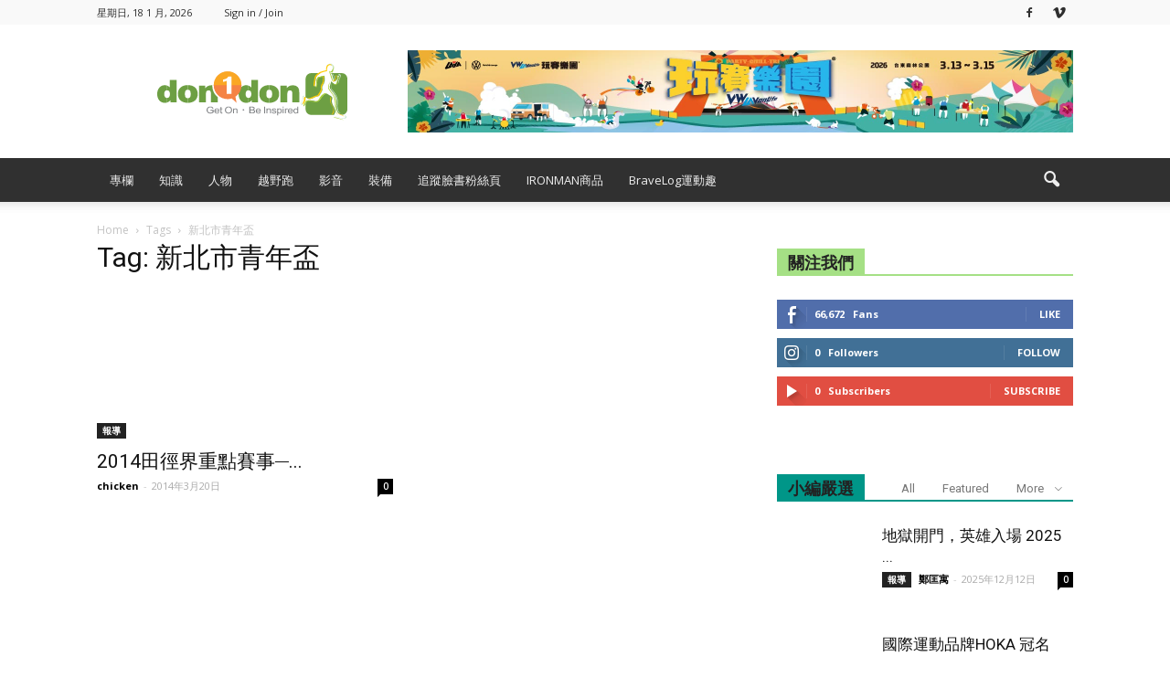

--- FILE ---
content_type: text/html; charset=UTF-8
request_url: https://www.don1don.com/archives/tag/%E6%96%B0%E5%8C%97%E5%B8%82%E9%9D%92%E5%B9%B4%E7%9B%83
body_size: 20270
content:
<!doctype html >
<!--[if IE 8]>    <html class="ie8" lang="en"> <![endif]-->
<!--[if IE 9]>    <html class="ie9" lang="en"> <![endif]-->
<!--[if gt IE 8]><!--> <html lang="zh-TW"> <!--<![endif]-->
<head>
<!-- Google Tag Manager -->
<script>(function(w,d,s,l,i){w[l]=w[l]||[];w[l].push({'gtm.start':
new Date().getTime(),event:'gtm.js'});var f=d.getElementsByTagName(s)[0],
j=d.createElement(s),dl=l!='dataLayer'?'&l='+l:'';j.async=true;j.src=
'https://www.googletagmanager.com/gtm.js?id='+i+dl;f.parentNode.insertBefore(j,f);
})(window,document,'script','dataLayer','GTM-PHMS5K9');</script>
<!-- End Google Tag Manager -->

    <title>新北市青年盃 Archives - Don1Don</title>
    <meta charset="UTF-8" />
    <meta name="viewport" content="width=device-width, initial-scale=1.0">
    <link rel="pingback" href="https://www.don1don.com/xmlrpc.php" />
    <meta name='robots' content='index, follow, max-image-preview:large, max-snippet:-1, max-video-preview:-1' />
<link rel="icon" type="image/png" href="https://www.don1don.com/wp-content/uploads/2023/08/don1don-logo_runner-_-no-runner-1.svg">
	<!-- This site is optimized with the Yoast SEO plugin v20.12 - https://yoast.com/wordpress/plugins/seo/ -->
	<link rel="canonical" href="https://www.don1don.com/archives/tag/新北市青年盃" />
	<meta property="og:locale" content="zh_TW" />
	<meta property="og:type" content="article" />
	<meta property="og:title" content="新北市青年盃 Archives - Don1Don" />
	<meta property="og:url" content="https://www.don1don.com/archives/tag/新北市青年盃" />
	<meta property="og:site_name" content="Don1Don" />
	<script type="application/ld+json" class="yoast-schema-graph">{"@context":"https://schema.org","@graph":[{"@type":"CollectionPage","@id":"https://www.don1don.com/archives/tag/%e6%96%b0%e5%8c%97%e5%b8%82%e9%9d%92%e5%b9%b4%e7%9b%83","url":"https://www.don1don.com/archives/tag/%e6%96%b0%e5%8c%97%e5%b8%82%e9%9d%92%e5%b9%b4%e7%9b%83","name":"新北市青年盃 Archives - Don1Don","isPartOf":{"@id":"https://www.don1don.com/#website"},"primaryImageOfPage":{"@id":"https://www.don1don.com/archives/tag/%e6%96%b0%e5%8c%97%e5%b8%82%e9%9d%92%e5%b9%b4%e7%9b%83#primaryimage"},"image":{"@id":"https://www.don1don.com/archives/tag/%e6%96%b0%e5%8c%97%e5%b8%82%e9%9d%92%e5%b9%b4%e7%9b%83#primaryimage"},"thumbnailUrl":"https://www.don1don.com/wp-content/uploads/2014/03/IMG_0173.jpg","breadcrumb":{"@id":"https://www.don1don.com/archives/tag/%e6%96%b0%e5%8c%97%e5%b8%82%e9%9d%92%e5%b9%b4%e7%9b%83#breadcrumb"},"inLanguage":"zh-TW"},{"@type":"ImageObject","inLanguage":"zh-TW","@id":"https://www.don1don.com/archives/tag/%e6%96%b0%e5%8c%97%e5%b8%82%e9%9d%92%e5%b9%b4%e7%9b%83#primaryimage","url":"https://www.don1don.com/wp-content/uploads/2014/03/IMG_0173.jpg","contentUrl":"https://www.don1don.com/wp-content/uploads/2014/03/IMG_0173.jpg","width":720,"height":480},{"@type":"BreadcrumbList","@id":"https://www.don1don.com/archives/tag/%e6%96%b0%e5%8c%97%e5%b8%82%e9%9d%92%e5%b9%b4%e7%9b%83#breadcrumb","itemListElement":[{"@type":"ListItem","position":1,"name":"首頁","item":"https://www.don1don.com/"},{"@type":"ListItem","position":2,"name":"新北市青年盃"}]},{"@type":"WebSite","@id":"https://www.don1don.com/#website","url":"https://www.don1don.com/","name":"Don1Don","description":"Get on - Be inspired","publisher":{"@id":"https://www.don1don.com/#organization"},"potentialAction":[{"@type":"SearchAction","target":{"@type":"EntryPoint","urlTemplate":"https://www.don1don.com/?s={search_term_string}"},"query-input":"required name=search_term_string"}],"inLanguage":"zh-TW"},{"@type":"Organization","@id":"https://www.don1don.com/#organization","name":"Don1Don","url":"https://www.don1don.com/","logo":{"@type":"ImageObject","inLanguage":"zh-TW","@id":"https://www.don1don.com/#/schema/logo/image/","url":"https://www.don1don.com/wp-content/uploads/2024/03/don1don-logo.png","contentUrl":"https://www.don1don.com/wp-content/uploads/2024/03/don1don-logo.png","width":1321,"height":392,"caption":"Don1Don"},"image":{"@id":"https://www.don1don.com/#/schema/logo/image/"},"sameAs":["https://www.facebook.com/don1don321"]}]}</script>
	<!-- / Yoast SEO plugin. -->


<link rel='dns-prefetch' href='//www.googletagmanager.com' />
<link rel='dns-prefetch' href='//fonts.googleapis.com' />
<link rel='dns-prefetch' href='//pagead2.googlesyndication.com' />
<link rel="alternate" type="application/rss+xml" title="訂閱《Don1Don》&raquo; 資訊提供" href="https://www.don1don.com/feed" />
<link rel="alternate" type="application/rss+xml" title="訂閱《Don1Don》&raquo; 留言的資訊提供" href="https://www.don1don.com/comments/feed" />
<link rel="alternate" type="application/rss+xml" title="訂閱《Don1Don》&raquo; 標籤〈新北市青年盃〉的資訊提供" href="https://www.don1don.com/archives/tag/%e6%96%b0%e5%8c%97%e5%b8%82%e9%9d%92%e5%b9%b4%e7%9b%83/feed" />
<script type="text/javascript">
window._wpemojiSettings = {"baseUrl":"https:\/\/s.w.org\/images\/core\/emoji\/14.0.0\/72x72\/","ext":".png","svgUrl":"https:\/\/s.w.org\/images\/core\/emoji\/14.0.0\/svg\/","svgExt":".svg","source":{"concatemoji":"https:\/\/www.don1don.com\/wp-includes\/js\/wp-emoji-release.min.js?ver=6.2.8"}};
/*! This file is auto-generated */
!function(e,a,t){var n,r,o,i=a.createElement("canvas"),p=i.getContext&&i.getContext("2d");function s(e,t){p.clearRect(0,0,i.width,i.height),p.fillText(e,0,0);e=i.toDataURL();return p.clearRect(0,0,i.width,i.height),p.fillText(t,0,0),e===i.toDataURL()}function c(e){var t=a.createElement("script");t.src=e,t.defer=t.type="text/javascript",a.getElementsByTagName("head")[0].appendChild(t)}for(o=Array("flag","emoji"),t.supports={everything:!0,everythingExceptFlag:!0},r=0;r<o.length;r++)t.supports[o[r]]=function(e){if(p&&p.fillText)switch(p.textBaseline="top",p.font="600 32px Arial",e){case"flag":return s("\ud83c\udff3\ufe0f\u200d\u26a7\ufe0f","\ud83c\udff3\ufe0f\u200b\u26a7\ufe0f")?!1:!s("\ud83c\uddfa\ud83c\uddf3","\ud83c\uddfa\u200b\ud83c\uddf3")&&!s("\ud83c\udff4\udb40\udc67\udb40\udc62\udb40\udc65\udb40\udc6e\udb40\udc67\udb40\udc7f","\ud83c\udff4\u200b\udb40\udc67\u200b\udb40\udc62\u200b\udb40\udc65\u200b\udb40\udc6e\u200b\udb40\udc67\u200b\udb40\udc7f");case"emoji":return!s("\ud83e\udef1\ud83c\udffb\u200d\ud83e\udef2\ud83c\udfff","\ud83e\udef1\ud83c\udffb\u200b\ud83e\udef2\ud83c\udfff")}return!1}(o[r]),t.supports.everything=t.supports.everything&&t.supports[o[r]],"flag"!==o[r]&&(t.supports.everythingExceptFlag=t.supports.everythingExceptFlag&&t.supports[o[r]]);t.supports.everythingExceptFlag=t.supports.everythingExceptFlag&&!t.supports.flag,t.DOMReady=!1,t.readyCallback=function(){t.DOMReady=!0},t.supports.everything||(n=function(){t.readyCallback()},a.addEventListener?(a.addEventListener("DOMContentLoaded",n,!1),e.addEventListener("load",n,!1)):(e.attachEvent("onload",n),a.attachEvent("onreadystatechange",function(){"complete"===a.readyState&&t.readyCallback()})),(e=t.source||{}).concatemoji?c(e.concatemoji):e.wpemoji&&e.twemoji&&(c(e.twemoji),c(e.wpemoji)))}(window,document,window._wpemojiSettings);
</script>
<style type="text/css">
img.wp-smiley,
img.emoji {
	display: inline !important;
	border: none !important;
	box-shadow: none !important;
	height: 1em !important;
	width: 1em !important;
	margin: 0 0.07em !important;
	vertical-align: -0.1em !important;
	background: none !important;
	padding: 0 !important;
}
</style>
	<link rel='stylesheet' id='wpra-lightbox-css' href='https://www.don1don.com/wp-content/plugins/wp-rss-aggregator/core/css/jquery-colorbox.css?ver=1.4.33' type='text/css' media='all' />
<link rel='stylesheet' id='wp-block-library-css' href='https://www.don1don.com/wp-includes/css/dist/block-library/style.min.css?ver=6.2.8' type='text/css' media='all' />
<link rel='stylesheet' id='wpra-displays-css' href='https://www.don1don.com/wp-content/plugins/wp-rss-aggregator/core/css/displays.css?ver=5.0.0' type='text/css' media='all' />
<link rel='stylesheet' id='classic-theme-styles-css' href='https://www.don1don.com/wp-includes/css/classic-themes.min.css?ver=6.2.8' type='text/css' media='all' />
<style id='global-styles-inline-css' type='text/css'>
body{--wp--preset--color--black: #000000;--wp--preset--color--cyan-bluish-gray: #abb8c3;--wp--preset--color--white: #ffffff;--wp--preset--color--pale-pink: #f78da7;--wp--preset--color--vivid-red: #cf2e2e;--wp--preset--color--luminous-vivid-orange: #ff6900;--wp--preset--color--luminous-vivid-amber: #fcb900;--wp--preset--color--light-green-cyan: #7bdcb5;--wp--preset--color--vivid-green-cyan: #00d084;--wp--preset--color--pale-cyan-blue: #8ed1fc;--wp--preset--color--vivid-cyan-blue: #0693e3;--wp--preset--color--vivid-purple: #9b51e0;--wp--preset--gradient--vivid-cyan-blue-to-vivid-purple: linear-gradient(135deg,rgba(6,147,227,1) 0%,rgb(155,81,224) 100%);--wp--preset--gradient--light-green-cyan-to-vivid-green-cyan: linear-gradient(135deg,rgb(122,220,180) 0%,rgb(0,208,130) 100%);--wp--preset--gradient--luminous-vivid-amber-to-luminous-vivid-orange: linear-gradient(135deg,rgba(252,185,0,1) 0%,rgba(255,105,0,1) 100%);--wp--preset--gradient--luminous-vivid-orange-to-vivid-red: linear-gradient(135deg,rgba(255,105,0,1) 0%,rgb(207,46,46) 100%);--wp--preset--gradient--very-light-gray-to-cyan-bluish-gray: linear-gradient(135deg,rgb(238,238,238) 0%,rgb(169,184,195) 100%);--wp--preset--gradient--cool-to-warm-spectrum: linear-gradient(135deg,rgb(74,234,220) 0%,rgb(151,120,209) 20%,rgb(207,42,186) 40%,rgb(238,44,130) 60%,rgb(251,105,98) 80%,rgb(254,248,76) 100%);--wp--preset--gradient--blush-light-purple: linear-gradient(135deg,rgb(255,206,236) 0%,rgb(152,150,240) 100%);--wp--preset--gradient--blush-bordeaux: linear-gradient(135deg,rgb(254,205,165) 0%,rgb(254,45,45) 50%,rgb(107,0,62) 100%);--wp--preset--gradient--luminous-dusk: linear-gradient(135deg,rgb(255,203,112) 0%,rgb(199,81,192) 50%,rgb(65,88,208) 100%);--wp--preset--gradient--pale-ocean: linear-gradient(135deg,rgb(255,245,203) 0%,rgb(182,227,212) 50%,rgb(51,167,181) 100%);--wp--preset--gradient--electric-grass: linear-gradient(135deg,rgb(202,248,128) 0%,rgb(113,206,126) 100%);--wp--preset--gradient--midnight: linear-gradient(135deg,rgb(2,3,129) 0%,rgb(40,116,252) 100%);--wp--preset--duotone--dark-grayscale: url('#wp-duotone-dark-grayscale');--wp--preset--duotone--grayscale: url('#wp-duotone-grayscale');--wp--preset--duotone--purple-yellow: url('#wp-duotone-purple-yellow');--wp--preset--duotone--blue-red: url('#wp-duotone-blue-red');--wp--preset--duotone--midnight: url('#wp-duotone-midnight');--wp--preset--duotone--magenta-yellow: url('#wp-duotone-magenta-yellow');--wp--preset--duotone--purple-green: url('#wp-duotone-purple-green');--wp--preset--duotone--blue-orange: url('#wp-duotone-blue-orange');--wp--preset--font-size--small: 13px;--wp--preset--font-size--medium: 20px;--wp--preset--font-size--large: 36px;--wp--preset--font-size--x-large: 42px;--wp--preset--spacing--20: 0.44rem;--wp--preset--spacing--30: 0.67rem;--wp--preset--spacing--40: 1rem;--wp--preset--spacing--50: 1.5rem;--wp--preset--spacing--60: 2.25rem;--wp--preset--spacing--70: 3.38rem;--wp--preset--spacing--80: 5.06rem;--wp--preset--shadow--natural: 6px 6px 9px rgba(0, 0, 0, 0.2);--wp--preset--shadow--deep: 12px 12px 50px rgba(0, 0, 0, 0.4);--wp--preset--shadow--sharp: 6px 6px 0px rgba(0, 0, 0, 0.2);--wp--preset--shadow--outlined: 6px 6px 0px -3px rgba(255, 255, 255, 1), 6px 6px rgba(0, 0, 0, 1);--wp--preset--shadow--crisp: 6px 6px 0px rgba(0, 0, 0, 1);}:where(.is-layout-flex){gap: 0.5em;}body .is-layout-flow > .alignleft{float: left;margin-inline-start: 0;margin-inline-end: 2em;}body .is-layout-flow > .alignright{float: right;margin-inline-start: 2em;margin-inline-end: 0;}body .is-layout-flow > .aligncenter{margin-left: auto !important;margin-right: auto !important;}body .is-layout-constrained > .alignleft{float: left;margin-inline-start: 0;margin-inline-end: 2em;}body .is-layout-constrained > .alignright{float: right;margin-inline-start: 2em;margin-inline-end: 0;}body .is-layout-constrained > .aligncenter{margin-left: auto !important;margin-right: auto !important;}body .is-layout-constrained > :where(:not(.alignleft):not(.alignright):not(.alignfull)){max-width: var(--wp--style--global--content-size);margin-left: auto !important;margin-right: auto !important;}body .is-layout-constrained > .alignwide{max-width: var(--wp--style--global--wide-size);}body .is-layout-flex{display: flex;}body .is-layout-flex{flex-wrap: wrap;align-items: center;}body .is-layout-flex > *{margin: 0;}:where(.wp-block-columns.is-layout-flex){gap: 2em;}.has-black-color{color: var(--wp--preset--color--black) !important;}.has-cyan-bluish-gray-color{color: var(--wp--preset--color--cyan-bluish-gray) !important;}.has-white-color{color: var(--wp--preset--color--white) !important;}.has-pale-pink-color{color: var(--wp--preset--color--pale-pink) !important;}.has-vivid-red-color{color: var(--wp--preset--color--vivid-red) !important;}.has-luminous-vivid-orange-color{color: var(--wp--preset--color--luminous-vivid-orange) !important;}.has-luminous-vivid-amber-color{color: var(--wp--preset--color--luminous-vivid-amber) !important;}.has-light-green-cyan-color{color: var(--wp--preset--color--light-green-cyan) !important;}.has-vivid-green-cyan-color{color: var(--wp--preset--color--vivid-green-cyan) !important;}.has-pale-cyan-blue-color{color: var(--wp--preset--color--pale-cyan-blue) !important;}.has-vivid-cyan-blue-color{color: var(--wp--preset--color--vivid-cyan-blue) !important;}.has-vivid-purple-color{color: var(--wp--preset--color--vivid-purple) !important;}.has-black-background-color{background-color: var(--wp--preset--color--black) !important;}.has-cyan-bluish-gray-background-color{background-color: var(--wp--preset--color--cyan-bluish-gray) !important;}.has-white-background-color{background-color: var(--wp--preset--color--white) !important;}.has-pale-pink-background-color{background-color: var(--wp--preset--color--pale-pink) !important;}.has-vivid-red-background-color{background-color: var(--wp--preset--color--vivid-red) !important;}.has-luminous-vivid-orange-background-color{background-color: var(--wp--preset--color--luminous-vivid-orange) !important;}.has-luminous-vivid-amber-background-color{background-color: var(--wp--preset--color--luminous-vivid-amber) !important;}.has-light-green-cyan-background-color{background-color: var(--wp--preset--color--light-green-cyan) !important;}.has-vivid-green-cyan-background-color{background-color: var(--wp--preset--color--vivid-green-cyan) !important;}.has-pale-cyan-blue-background-color{background-color: var(--wp--preset--color--pale-cyan-blue) !important;}.has-vivid-cyan-blue-background-color{background-color: var(--wp--preset--color--vivid-cyan-blue) !important;}.has-vivid-purple-background-color{background-color: var(--wp--preset--color--vivid-purple) !important;}.has-black-border-color{border-color: var(--wp--preset--color--black) !important;}.has-cyan-bluish-gray-border-color{border-color: var(--wp--preset--color--cyan-bluish-gray) !important;}.has-white-border-color{border-color: var(--wp--preset--color--white) !important;}.has-pale-pink-border-color{border-color: var(--wp--preset--color--pale-pink) !important;}.has-vivid-red-border-color{border-color: var(--wp--preset--color--vivid-red) !important;}.has-luminous-vivid-orange-border-color{border-color: var(--wp--preset--color--luminous-vivid-orange) !important;}.has-luminous-vivid-amber-border-color{border-color: var(--wp--preset--color--luminous-vivid-amber) !important;}.has-light-green-cyan-border-color{border-color: var(--wp--preset--color--light-green-cyan) !important;}.has-vivid-green-cyan-border-color{border-color: var(--wp--preset--color--vivid-green-cyan) !important;}.has-pale-cyan-blue-border-color{border-color: var(--wp--preset--color--pale-cyan-blue) !important;}.has-vivid-cyan-blue-border-color{border-color: var(--wp--preset--color--vivid-cyan-blue) !important;}.has-vivid-purple-border-color{border-color: var(--wp--preset--color--vivid-purple) !important;}.has-vivid-cyan-blue-to-vivid-purple-gradient-background{background: var(--wp--preset--gradient--vivid-cyan-blue-to-vivid-purple) !important;}.has-light-green-cyan-to-vivid-green-cyan-gradient-background{background: var(--wp--preset--gradient--light-green-cyan-to-vivid-green-cyan) !important;}.has-luminous-vivid-amber-to-luminous-vivid-orange-gradient-background{background: var(--wp--preset--gradient--luminous-vivid-amber-to-luminous-vivid-orange) !important;}.has-luminous-vivid-orange-to-vivid-red-gradient-background{background: var(--wp--preset--gradient--luminous-vivid-orange-to-vivid-red) !important;}.has-very-light-gray-to-cyan-bluish-gray-gradient-background{background: var(--wp--preset--gradient--very-light-gray-to-cyan-bluish-gray) !important;}.has-cool-to-warm-spectrum-gradient-background{background: var(--wp--preset--gradient--cool-to-warm-spectrum) !important;}.has-blush-light-purple-gradient-background{background: var(--wp--preset--gradient--blush-light-purple) !important;}.has-blush-bordeaux-gradient-background{background: var(--wp--preset--gradient--blush-bordeaux) !important;}.has-luminous-dusk-gradient-background{background: var(--wp--preset--gradient--luminous-dusk) !important;}.has-pale-ocean-gradient-background{background: var(--wp--preset--gradient--pale-ocean) !important;}.has-electric-grass-gradient-background{background: var(--wp--preset--gradient--electric-grass) !important;}.has-midnight-gradient-background{background: var(--wp--preset--gradient--midnight) !important;}.has-small-font-size{font-size: var(--wp--preset--font-size--small) !important;}.has-medium-font-size{font-size: var(--wp--preset--font-size--medium) !important;}.has-large-font-size{font-size: var(--wp--preset--font-size--large) !important;}.has-x-large-font-size{font-size: var(--wp--preset--font-size--x-large) !important;}
.wp-block-navigation a:where(:not(.wp-element-button)){color: inherit;}
:where(.wp-block-columns.is-layout-flex){gap: 2em;}
.wp-block-pullquote{font-size: 1.5em;line-height: 1.6;}
</style>
<link rel='stylesheet' id='ppress-frontend-css' href='https://www.don1don.com/wp-content/plugins/wp-user-avatar/assets/css/frontend.min.css?ver=4.12.0' type='text/css' media='all' />
<link rel='stylesheet' id='ppress-flatpickr-css' href='https://www.don1don.com/wp-content/plugins/wp-user-avatar/assets/flatpickr/flatpickr.min.css?ver=4.12.0' type='text/css' media='all' />
<link rel='stylesheet' id='ppress-select2-css' href='https://www.don1don.com/wp-content/plugins/wp-user-avatar/assets/select2/select2.min.css?ver=6.2.8' type='text/css' media='all' />
<link rel='stylesheet' id='google-fonts-style-css' href='https://fonts.googleapis.com/css?family=Open+Sans%3A300italic%2C400%2C400italic%2C600%2C600italic%2C700%7CRoboto%3A300%2C400%2C400italic%2C500%2C500italic%2C700%2C900&#038;ver=6.2.8' type='text/css' media='all' />
<link rel='stylesheet' id='popup-maker-site-css' href='//www.don1don.com/wp-content/uploads/pum/pum-site-styles.css?generated=1768268042&#038;ver=1.18.2' type='text/css' media='all' />
<link rel='stylesheet' id='js_composer_front-css' href='https://www.don1don.com/wp-content/plugins/js_composer/assets/css/js_composer.min.css?ver=5.1' type='text/css' media='all' />
<link rel='stylesheet' id='td-theme-css' href='https://www.don1don.com/wp-content/themes/Newspaper/style.css?ver=7.7.1c' type='text/css' media='all' />
<link rel='stylesheet' id='td-theme-child-css' href='https://www.don1don.com/wp-content/themes/Newspaper-child/style.css?ver=7.7.1c' type='text/css' media='all' />
<script type='text/javascript' src='https://www.don1don.com/wp-includes/js/jquery/jquery.min.js?ver=3.6.4' id='jquery-core-js'></script>
<script type='text/javascript' src='https://www.don1don.com/wp-includes/js/jquery/jquery-migrate.min.js?ver=3.4.0' id='jquery-migrate-js'></script>
<script type='text/javascript' src='https://www.don1don.com/wp-content/plugins/wp-user-avatar/assets/flatpickr/flatpickr.min.js?ver=4.12.0' id='ppress-flatpickr-js'></script>
<script type='text/javascript' src='https://www.don1don.com/wp-content/plugins/wp-user-avatar/assets/select2/select2.min.js?ver=4.12.0' id='ppress-select2-js'></script>

<!-- Google Analytics snippet added by Site Kit -->
<script type='text/javascript' src='https://www.googletagmanager.com/gtag/js?id=UA-26538848-1' id='google_gtagjs-js' async></script>
<script type='text/javascript' id='google_gtagjs-js-after'>
window.dataLayer = window.dataLayer || [];function gtag(){dataLayer.push(arguments);}
gtag('set', 'linker', {"domains":["www.don1don.com"]} );
gtag("js", new Date());
gtag("set", "developer_id.dZTNiMT", true);
gtag("config", "UA-26538848-1", {"anonymize_ip":true});
gtag("config", "G-51NG3W0QEM");
</script>

<!-- End Google Analytics snippet added by Site Kit -->
<link rel="https://api.w.org/" href="https://www.don1don.com/wp-json/" /><link rel="alternate" type="application/json" href="https://www.don1don.com/wp-json/wp/v2/tags/1144" /><link rel="EditURI" type="application/rsd+xml" title="RSD" href="https://www.don1don.com/xmlrpc.php?rsd" />
<link rel="wlwmanifest" type="application/wlwmanifest+xml" href="https://www.don1don.com/wp-includes/wlwmanifest.xml" />
<meta name="generator" content="WordPress 6.2.8" />

<!-- This site is using AdRotate v5.12.4 to display their advertisements - https://ajdg.solutions/ -->
<!-- AdRotate CSS -->
<style type="text/css" media="screen">
	.g { margin:0px; padding:0px; overflow:hidden; line-height:1; zoom:1; }
	.g img { height:auto; }
	.g-col { position:relative; float:left; }
	.g-col:first-child { margin-left: 0; }
	.g-col:last-child { margin-right: 0; }
	.g-1 { margin:0px;  width:100%; max-width:720px; height:100%; max-height:240px; }
	@media only screen and (max-width: 480px) {
		.g-col, .g-dyn, .g-single { width:100%; margin-left:0; margin-right:0; }
	}
</style>
<!-- /AdRotate CSS -->

<meta name="generator" content="Site Kit by Google 1.106.0" /><!-- Markup (JSON-LD) structured in schema.org ver.4.8.1 START -->
<script type="application/ld+json">
{
    "@context": "https://schema.org",
    "@type": "BreadcrumbList",
    "itemListElement": [
        {
            "@type": "ListItem",
            "position": 1,
            "item": {
                "@id": "https://www.don1don.com",
                "name": "首頁"
            }
        },
        {
            "@type": "ListItem",
            "position": 2,
            "item": {
                "@id": "https://www.don1don.com/archives/tag/%E6%96%B0%E5%8C%97%E5%B8%82%E9%9D%92%E5%B9%B4%E7%9B%83",
                "name": "新北市青年盃"
            }
        }
    ]
}
</script>
<script type="application/ld+json">
{
    "@context": "https://schema.org",
    "@type": "LocalBusiness",
    "name": "博威運動科技股份有限公司",
    "image": "https://dev.don1don.com/wp-content/uploads/2019/08/don1don.png",
    "url": "https://dev.don1don.com/",
    "address": {
        "@type": "PostalAddress",
        "streetAddress": "台北市安和路一段27號11樓",
        "addressLocality": "台灣台北市",
        "postalCode": "10688",
        "addressCountry": "TW"
    }
}
</script>
<!-- Markup (JSON-LD) structured in schema.org END -->
<!--[if lt IE 9]><script src="https://html5shim.googlecode.com/svn/trunk/html5.js"></script><![endif]-->
    
<!-- Google AdSense snippet added by Site Kit -->
<meta name="google-adsense-platform-account" content="ca-host-pub-2644536267352236">
<meta name="google-adsense-platform-domain" content="sitekit.withgoogle.com">
<!-- End Google AdSense snippet added by Site Kit -->
<meta name="generator" content="Powered by Visual Composer - drag and drop page builder for WordPress."/>
<!--[if lte IE 9]><link rel="stylesheet" type="text/css" href="https://www.don1don.com/wp-content/plugins/js_composer/assets/css/vc_lte_ie9.min.css" media="screen"><![endif]-->
<!-- Google AdSense snippet added by Site Kit -->
<script async="async" src="https://pagead2.googlesyndication.com/pagead/js/adsbygoogle.js?client=ca-pub-2611173135875508&amp;host=ca-host-pub-2644536267352236" crossorigin="anonymous" type="text/javascript"></script>

<!-- End Google AdSense snippet added by Site Kit -->

<!-- JS generated by theme -->

<script>
    
    

	    var tdBlocksArray = []; //here we store all the items for the current page

	    //td_block class - each ajax block uses a object of this class for requests
	    function tdBlock() {
		    this.id = '';
		    this.block_type = 1; //block type id (1-234 etc)
		    this.atts = '';
		    this.td_column_number = '';
		    this.td_current_page = 1; //
		    this.post_count = 0; //from wp
		    this.found_posts = 0; //from wp
		    this.max_num_pages = 0; //from wp
		    this.td_filter_value = ''; //current live filter value
		    this.is_ajax_running = false;
		    this.td_user_action = ''; // load more or infinite loader (used by the animation)
		    this.header_color = '';
		    this.ajax_pagination_infinite_stop = ''; //show load more at page x
	    }


        // td_js_generator - mini detector
        (function(){
            var htmlTag = document.getElementsByTagName("html")[0];

            if ( navigator.userAgent.indexOf("MSIE 10.0") > -1 ) {
                htmlTag.className += ' ie10';
            }

            if ( !!navigator.userAgent.match(/Trident.*rv\:11\./) ) {
                htmlTag.className += ' ie11';
            }

            if ( /(iPad|iPhone|iPod)/g.test(navigator.userAgent) ) {
                htmlTag.className += ' td-md-is-ios';
            }

            var user_agent = navigator.userAgent.toLowerCase();
            if ( user_agent.indexOf("android") > -1 ) {
                htmlTag.className += ' td-md-is-android';
            }

            if ( -1 !== navigator.userAgent.indexOf('Mac OS X')  ) {
                htmlTag.className += ' td-md-is-os-x';
            }

            if ( /chrom(e|ium)/.test(navigator.userAgent.toLowerCase()) ) {
               htmlTag.className += ' td-md-is-chrome';
            }

            if ( -1 !== navigator.userAgent.indexOf('Firefox') ) {
                htmlTag.className += ' td-md-is-firefox';
            }

            if ( -1 !== navigator.userAgent.indexOf('Safari') && -1 === navigator.userAgent.indexOf('Chrome') ) {
                htmlTag.className += ' td-md-is-safari';
            }

            if( -1 !== navigator.userAgent.indexOf('IEMobile') ){
                htmlTag.className += ' td-md-is-iemobile';
            }

        })();




        var tdLocalCache = {};

        ( function () {
            "use strict";

            tdLocalCache = {
                data: {},
                remove: function (resource_id) {
                    delete tdLocalCache.data[resource_id];
                },
                exist: function (resource_id) {
                    return tdLocalCache.data.hasOwnProperty(resource_id) && tdLocalCache.data[resource_id] !== null;
                },
                get: function (resource_id) {
                    return tdLocalCache.data[resource_id];
                },
                set: function (resource_id, cachedData) {
                    tdLocalCache.remove(resource_id);
                    tdLocalCache.data[resource_id] = cachedData;
                }
            };
        })();

    
    
var tds_login_sing_in_widget="show";
var td_viewport_interval_list=[{"limitBottom":767,"sidebarWidth":228},{"limitBottom":1018,"sidebarWidth":300},{"limitBottom":1140,"sidebarWidth":324}];
var td_animation_stack_effect="type0";
var tds_animation_stack=true;
var td_animation_stack_specific_selectors=".entry-thumb, img";
var td_animation_stack_general_selectors=".td-animation-stack img, .post img";
var td_ajax_url="https:\/\/www.don1don.com\/wp-admin\/admin-ajax.php?td_theme_name=Newspaper&v=7.7.1";
var td_get_template_directory_uri="https:\/\/www.don1don.com\/wp-content\/themes\/Newspaper";
var tds_snap_menu="smart_snap_always";
var tds_logo_on_sticky="show";
var tds_header_style="";
var td_please_wait="Please wait...";
var td_email_user_pass_incorrect="User or password incorrect!";
var td_email_user_incorrect="Email or username incorrect!";
var td_email_incorrect="Email incorrect!";
var tds_more_articles_on_post_enable="show";
var tds_more_articles_on_post_time_to_wait="";
var tds_more_articles_on_post_pages_distance_from_top=0;
var tds_theme_color_site_wide="#009688";
var tds_smart_sidebar="enabled";
var tdThemeName="Newspaper";
var td_magnific_popup_translation_tPrev="Previous (Left arrow key)";
var td_magnific_popup_translation_tNext="Next (Right arrow key)";
var td_magnific_popup_translation_tCounter="%curr% of %total%";
var td_magnific_popup_translation_ajax_tError="The content from %url% could not be loaded.";
var td_magnific_popup_translation_image_tError="The image #%curr% could not be loaded.";
var td_ad_background_click_link="";
var td_ad_background_click_target="";
</script>


<!-- Header style compiled by theme -->

<style>
    
.td-header-wrap .black-menu .sf-menu > .current-menu-item > a,
    .td-header-wrap .black-menu .sf-menu > .current-menu-ancestor > a,
    .td-header-wrap .black-menu .sf-menu > .current-category-ancestor > a,
    .td-header-wrap .black-menu .sf-menu > li > a:hover,
    .td-header-wrap .black-menu .sf-menu > .sfHover > a,
    .td-header-style-12 .td-header-menu-wrap-full,
    .sf-menu > .current-menu-item > a:after,
    .sf-menu > .current-menu-ancestor > a:after,
    .sf-menu > .current-category-ancestor > a:after,
    .sf-menu > li:hover > a:after,
    .sf-menu > .sfHover > a:after,
    .sf-menu ul .td-menu-item > a:hover,
    .sf-menu ul .sfHover > a,
    .sf-menu ul .current-menu-ancestor > a,
    .sf-menu ul .current-category-ancestor > a,
    .sf-menu ul .current-menu-item > a,
    .td-header-style-12 .td-affix,
    .header-search-wrap .td-drop-down-search:after,
    .header-search-wrap .td-drop-down-search .btn:hover,
    input[type=submit]:hover,
    .td-read-more a,
    .td-post-category:hover,
    .td-grid-style-1.td-hover-1 .td-big-grid-post:hover .td-post-category,
    .td-grid-style-5.td-hover-1 .td-big-grid-post:hover .td-post-category,
    .td_top_authors .td-active .td-author-post-count,
    .td_top_authors .td-active .td-author-comments-count,
    .td_top_authors .td_mod_wrap:hover .td-author-post-count,
    .td_top_authors .td_mod_wrap:hover .td-author-comments-count,
    .td-404-sub-sub-title a:hover,
    .td-search-form-widget .wpb_button:hover,
    .td-rating-bar-wrap div,
    .td_category_template_3 .td-current-sub-category,
    .dropcap,
    .td_wrapper_video_playlist .td_video_controls_playlist_wrapper,
    .wpb_default,
    .wpb_default:hover,
    .td-left-smart-list:hover,
    .td-right-smart-list:hover,
    .woocommerce-checkout .woocommerce input.button:hover,
    .woocommerce-page .woocommerce a.button:hover,
    .woocommerce-account div.woocommerce .button:hover,
    #bbpress-forums button:hover,
    .bbp_widget_login .button:hover,
    .td-footer-wrapper .td-post-category,
    .td-footer-wrapper .widget_product_search input[type="submit"]:hover,
    .woocommerce .product a.button:hover,
    .woocommerce .product #respond input#submit:hover,
    .woocommerce .checkout input#place_order:hover,
    .woocommerce .woocommerce.widget .button:hover,
    .single-product .product .summary .cart .button:hover,
    .woocommerce-cart .woocommerce table.cart .button:hover,
    .woocommerce-cart .woocommerce .shipping-calculator-form .button:hover,
    .td-next-prev-wrap a:hover,
    .td-load-more-wrap a:hover,
    .td-post-small-box a:hover,
    .page-nav .current,
    .page-nav:first-child > div,
    .td_category_template_8 .td-category-header .td-category a.td-current-sub-category,
    .td_category_template_4 .td-category-siblings .td-category a:hover,
    #bbpress-forums .bbp-pagination .current,
    #bbpress-forums #bbp-single-user-details #bbp-user-navigation li.current a,
    .td-theme-slider:hover .slide-meta-cat a,
    a.vc_btn-black:hover,
    .td-trending-now-wrapper:hover .td-trending-now-title,
    .td-scroll-up,
    .td-smart-list-button:hover,
    .td-weather-information:before,
    .td-weather-week:before,
    .td_block_exchange .td-exchange-header:before,
    .td_block_big_grid_9.td-grid-style-1 .td-post-category,
    .td_block_big_grid_9.td-grid-style-5 .td-post-category,
    .td-grid-style-6.td-hover-1 .td-module-thumb:after,
    .td-pulldown-syle-2 .td-subcat-dropdown ul:after,
    .td_block_template_9 .td-block-title:after,
    .td_block_template_15 .td-block-title:before,
    .global-block-template-3 .td-related-title .td-cur-simple-item,
    .global-block-template-4 .td-related-title .td-cur-simple-item,
    .global-block-template-9 .td-related-title .td-cur-simple-item:after {
        background-color: #009688;
    }

    .global-block-template-4 .td-related-title .td-cur-simple-item:before {
        border-color: #009688 transparent transparent transparent;
    }

    .woocommerce .woocommerce-message .button:hover,
    .woocommerce .woocommerce-error .button:hover,
    .woocommerce .woocommerce-info .button:hover {
        background-color: #009688 !important;
    }

    .woocommerce .product .onsale,
    .woocommerce.widget .ui-slider .ui-slider-handle {
        background: none #009688;
    }

    .woocommerce.widget.widget_layered_nav_filters ul li a {
        background: none repeat scroll 0 0 #009688 !important;
    }

    a,
    cite a:hover,
    .td_mega_menu_sub_cats .cur-sub-cat,
    .td-mega-span h3 a:hover,
    .td_mod_mega_menu:hover .entry-title a,
    .header-search-wrap .result-msg a:hover,
    .top-header-menu li a:hover,
    .top-header-menu .current-menu-item > a,
    .top-header-menu .current-menu-ancestor > a,
    .top-header-menu .current-category-ancestor > a,
    .td-social-icon-wrap > a:hover,
    .td-header-sp-top-widget .td-social-icon-wrap a:hover,
    .td-page-content blockquote p,
    .td-post-content blockquote p,
    .mce-content-body blockquote p,
    .comment-content blockquote p,
    .wpb_text_column blockquote p,
    .td_block_text_with_title blockquote p,
    .td_module_wrap:hover .entry-title a,
    .td-subcat-filter .td-subcat-list a:hover,
    .td-subcat-filter .td-subcat-dropdown a:hover,
    .td_quote_on_blocks,
    .dropcap2,
    .dropcap3,
    .td_top_authors .td-active .td-authors-name a,
    .td_top_authors .td_mod_wrap:hover .td-authors-name a,
    .td-post-next-prev-content a:hover,
    .author-box-wrap .td-author-social a:hover,
    .td-author-name a:hover,
    .td-author-url a:hover,
    .td_mod_related_posts:hover h3 > a,
    .td-post-template-11 .td-related-title .td-related-left:hover,
    .td-post-template-11 .td-related-title .td-related-right:hover,
    .td-post-template-11 .td-related-title .td-cur-simple-item,
    .td-post-template-11 .td_block_related_posts .td-next-prev-wrap a:hover,
    .comment-reply-link:hover,
    .logged-in-as a:hover,
    #cancel-comment-reply-link:hover,
    .td-search-query,
    .td-category-header .td-pulldown-category-filter-link:hover,
    .td-category-siblings .td-subcat-dropdown a:hover,
    .td-category-siblings .td-subcat-dropdown a.td-current-sub-category,
    .widget a:hover,
    .archive .widget_archive .current,
    .archive .widget_archive .current a,
    .widget_calendar tfoot a:hover,
    .woocommerce a.added_to_cart:hover,
    #bbpress-forums li.bbp-header .bbp-reply-content span a:hover,
    #bbpress-forums .bbp-forum-freshness a:hover,
    #bbpress-forums .bbp-topic-freshness a:hover,
    #bbpress-forums .bbp-forums-list li a:hover,
    #bbpress-forums .bbp-forum-title:hover,
    #bbpress-forums .bbp-topic-permalink:hover,
    #bbpress-forums .bbp-topic-started-by a:hover,
    #bbpress-forums .bbp-topic-started-in a:hover,
    #bbpress-forums .bbp-body .super-sticky li.bbp-topic-title .bbp-topic-permalink,
    #bbpress-forums .bbp-body .sticky li.bbp-topic-title .bbp-topic-permalink,
    .widget_display_replies .bbp-author-name,
    .widget_display_topics .bbp-author-name,
    .footer-text-wrap .footer-email-wrap a,
    .td-subfooter-menu li a:hover,
    .footer-social-wrap a:hover,
    a.vc_btn-black:hover,
    .td-smart-list-dropdown-wrap .td-smart-list-button:hover,
    .td_module_17 .td-read-more a:hover,
    .td_module_18 .td-read-more a:hover,
    .td_module_19 .td-post-author-name a:hover,
    .td-instagram-user a,
    .td-pulldown-syle-2 .td-subcat-dropdown:hover .td-subcat-more span,
    .td-pulldown-syle-2 .td-subcat-dropdown:hover .td-subcat-more i,
    .td-pulldown-syle-3 .td-subcat-dropdown:hover .td-subcat-more span,
    .td-pulldown-syle-3 .td-subcat-dropdown:hover .td-subcat-more i,
    .td-block-title-wrap .td-wrapper-pulldown-filter .td-pulldown-filter-display-option:hover,
    .td-block-title-wrap .td-wrapper-pulldown-filter .td-pulldown-filter-display-option:hover i,
    .td-block-title-wrap .td-wrapper-pulldown-filter .td-pulldown-filter-link:hover,
    .td-block-title-wrap .td-wrapper-pulldown-filter .td-pulldown-filter-item .td-cur-simple-item,
    .global-block-template-2 .td-related-title .td-cur-simple-item,
    .global-block-template-5 .td-related-title .td-cur-simple-item,
    .global-block-template-6 .td-related-title .td-cur-simple-item,
    .global-block-template-7 .td-related-title .td-cur-simple-item,
    .global-block-template-8 .td-related-title .td-cur-simple-item,
    .global-block-template-9 .td-related-title .td-cur-simple-item,
    .global-block-template-10 .td-related-title .td-cur-simple-item,
    .global-block-template-11 .td-related-title .td-cur-simple-item,
    .global-block-template-12 .td-related-title .td-cur-simple-item,
    .global-block-template-13 .td-related-title .td-cur-simple-item,
    .global-block-template-14 .td-related-title .td-cur-simple-item,
    .global-block-template-15 .td-related-title .td-cur-simple-item,
    .global-block-template-16 .td-related-title .td-cur-simple-item,
    .global-block-template-17 .td-related-title .td-cur-simple-item {
        color: #009688;
    }

    a.vc_btn-black.vc_btn_square_outlined:hover,
    a.vc_btn-black.vc_btn_outlined:hover,
    .td-mega-menu-page .wpb_content_element ul li a:hover {
        color: #009688 !important;
    }

    .td-next-prev-wrap a:hover,
    .td-load-more-wrap a:hover,
    .td-post-small-box a:hover,
    .page-nav .current,
    .page-nav:first-child > div,
    .td_category_template_8 .td-category-header .td-category a.td-current-sub-category,
    .td_category_template_4 .td-category-siblings .td-category a:hover,
    #bbpress-forums .bbp-pagination .current,
    .post .td_quote_box,
    .page .td_quote_box,
    a.vc_btn-black:hover,
    .td_block_template_5 .td-block-title > * {
        border-color: #009688;
    }

    .td_wrapper_video_playlist .td_video_currently_playing:after {
        border-color: #009688 !important;
    }

    .header-search-wrap .td-drop-down-search:before {
        border-color: transparent transparent #009688 transparent;
    }

    .block-title > span,
    .block-title > a,
    .block-title > label,
    .widgettitle,
    .widgettitle:after,
    .td-trending-now-title,
    .td-trending-now-wrapper:hover .td-trending-now-title,
    .wpb_tabs li.ui-tabs-active a,
    .wpb_tabs li:hover a,
    .vc_tta-container .vc_tta-color-grey.vc_tta-tabs-position-top.vc_tta-style-classic .vc_tta-tabs-container .vc_tta-tab.vc_active > a,
    .vc_tta-container .vc_tta-color-grey.vc_tta-tabs-position-top.vc_tta-style-classic .vc_tta-tabs-container .vc_tta-tab:hover > a,
    .td_block_template_1 .td-related-title .td-cur-simple-item,
    .woocommerce .product .products h2,
    .td-subcat-filter .td-subcat-dropdown:hover .td-subcat-more {
    	background-color: #009688;
    }

    .woocommerce div.product .woocommerce-tabs ul.tabs li.active {
    	background-color: #009688 !important;
    }

    .block-title,
    .td_block_template_1 .td-related-title,
    .wpb_tabs .wpb_tabs_nav,
    .vc_tta-container .vc_tta-color-grey.vc_tta-tabs-position-top.vc_tta-style-classic .vc_tta-tabs-container,
    .woocommerce div.product .woocommerce-tabs ul.tabs:before {
        border-color: #009688;
    }
    .td_block_wrap .td-subcat-item a.td-cur-simple-item {
	    color: #009688;
	}


    
    .td-grid-style-4 .entry-title
    {
        background-color: rgba(0, 150, 136, 0.7);
    }

    
    .td-theme-wrap .block-title > span,
    .td-theme-wrap .block-title > span > a,
    .td-theme-wrap .widget_rss .block-title .rsswidget,
    .td-theme-wrap .block-title > a,
    .widgettitle,
    .widgettitle > a,
    .td-trending-now-title,
    .wpb_tabs li.ui-tabs-active a,
    .wpb_tabs li:hover a,
    .vc_tta-container .vc_tta-color-grey.vc_tta-tabs-position-top.vc_tta-style-classic .vc_tta-tabs-container .vc_tta-tab.vc_active > a,
    .vc_tta-container .vc_tta-color-grey.vc_tta-tabs-position-top.vc_tta-style-classic .vc_tta-tabs-container .vc_tta-tab:hover > a,
    .td-related-title .td-cur-simple-item,
    .woocommerce div.product .woocommerce-tabs ul.tabs li.active,
    .woocommerce .product .products h2,
    .td-theme-wrap .td_block_template_2 .td-block-title > *,
    .td-theme-wrap .td_block_template_3 .td-block-title > *,
    .td-theme-wrap .td_block_template_4 .td-block-title > *,
    .td-theme-wrap .td_block_template_5 .td-block-title > *,
    .td-theme-wrap .td_block_template_6 .td-block-title > *,
    .td-theme-wrap .td_block_template_6 .td-block-title:before,
    .td-theme-wrap .td_block_template_7 .td-block-title > *,
    .td-theme-wrap .td_block_template_8 .td-block-title > *,
    .td-theme-wrap .td_block_template_9 .td-block-title > *,
    .td-theme-wrap .td_block_template_10 .td-block-title > *,
    .td-theme-wrap .td_block_template_11 .td-block-title > *,
    .td-theme-wrap .td_block_template_12 .td-block-title > *,
    .td-theme-wrap .td_block_template_13 .td-block-title > span,
    .td-theme-wrap .td_block_template_13 .td-block-title > a,
    .td-theme-wrap .td_block_template_14 .td-block-title > *,
    .td-theme-wrap .td_block_template_14 .td-block-title-wrap .td-wrapper-pulldown-filter .td-pulldown-filter-display-option,
    .td-theme-wrap .td_block_template_14 .td-block-title-wrap .td-wrapper-pulldown-filter .td-pulldown-filter-display-option i,
    .td-theme-wrap .td_block_template_14 .td-block-title-wrap .td-wrapper-pulldown-filter .td-pulldown-filter-display-option:hover,
    .td-theme-wrap .td_block_template_14 .td-block-title-wrap .td-wrapper-pulldown-filter .td-pulldown-filter-display-option:hover i,
    .td-theme-wrap .td_block_template_15 .td-block-title > *,
    .td-theme-wrap .td_block_template_15 .td-block-title-wrap .td-wrapper-pulldown-filter,
    .td-theme-wrap .td_block_template_15 .td-block-title-wrap .td-wrapper-pulldown-filter i,
    .td-theme-wrap .td_block_template_16 .td-block-title > *,
    .td-theme-wrap .td_block_template_17 .td-block-title > * {
    	color: #222222;
    }


    
    .td-header-wrap .td-header-top-menu-full,
    .td-header-wrap .top-header-menu .sub-menu {
        background-color: #f9f9f9;
    }
    .td-header-style-8 .td-header-top-menu-full {
        background-color: transparent;
    }
    .td-header-style-8 .td-header-top-menu-full .td-header-top-menu {
        background-color: #f9f9f9;
        padding-left: 15px;
        padding-right: 15px;
    }

    .td-header-wrap .td-header-top-menu-full .td-header-top-menu,
    .td-header-wrap .td-header-top-menu-full {
        border-bottom: none;
    }


    
    .td-header-top-menu,
    .td-header-top-menu a,
    .td-header-wrap .td-header-top-menu-full .td-header-top-menu,
    .td-header-wrap .td-header-top-menu-full a,
    .td-header-style-8 .td-header-top-menu,
    .td-header-style-8 .td-header-top-menu a {
        color: #2f2f2f;
    }

    
    .top-header-menu .current-menu-item > a,
    .top-header-menu .current-menu-ancestor > a,
    .top-header-menu .current-category-ancestor > a,
    .top-header-menu li a:hover {
        color: #009688;
    }

    
    .td-header-wrap .td-header-sp-top-widget .td-icon-font {
        color: #2f2f2f;
    }

    
    .td-header-wrap .td-header-sp-top-widget i.td-icon-font:hover {
        color: #009688;
    }


    
    .td-header-wrap .td-header-menu-wrap-full,
    .sf-menu > .current-menu-ancestor > a,
    .sf-menu > .current-category-ancestor > a,
    .td-header-menu-wrap.td-affix,
    .td-header-style-3 .td-header-main-menu,
    .td-header-style-3 .td-affix .td-header-main-menu,
    .td-header-style-4 .td-header-main-menu,
    .td-header-style-4 .td-affix .td-header-main-menu,
    .td-header-style-8 .td-header-menu-wrap.td-affix,
    .td-header-style-8 .td-header-top-menu-full {
		background-color: #303030;
    }


    .td-boxed-layout .td-header-style-3 .td-header-menu-wrap,
    .td-boxed-layout .td-header-style-4 .td-header-menu-wrap {
    	background-color: #303030 !important;
    }


    @media (min-width: 1019px) {
        .td-header-style-1 .td-header-sp-recs,
        .td-header-style-1 .td-header-sp-logo {
            margin-bottom: 28px;
        }
    }

    @media (min-width: 768px) and (max-width: 1018px) {
        .td-header-style-1 .td-header-sp-recs,
        .td-header-style-1 .td-header-sp-logo {
            margin-bottom: 14px;
        }
    }

    .td-header-style-7 .td-header-top-menu {
        border-bottom: none;
    }


    
    .sf-menu ul .td-menu-item > a:hover,
    .sf-menu ul .sfHover > a,
    .sf-menu ul .current-menu-ancestor > a,
    .sf-menu ul .current-category-ancestor > a,
    .sf-menu ul .current-menu-item > a,
    .sf-menu > .current-menu-item > a:after,
    .sf-menu > .current-menu-ancestor > a:after,
    .sf-menu > .current-category-ancestor > a:after,
    .sf-menu > li:hover > a:after,
    .sf-menu > .sfHover > a:after,
    .td_block_mega_menu .td-next-prev-wrap a:hover,
    .td-mega-span .td-post-category:hover,
    .td-header-wrap .black-menu .sf-menu > li > a:hover,
    .td-header-wrap .black-menu .sf-menu > .current-menu-ancestor > a,
    .td-header-wrap .black-menu .sf-menu > .sfHover > a,
    .header-search-wrap .td-drop-down-search:after,
    .header-search-wrap .td-drop-down-search .btn:hover,
    .td-header-wrap .black-menu .sf-menu > .current-menu-item > a,
    .td-header-wrap .black-menu .sf-menu > .current-menu-ancestor > a,
    .td-header-wrap .black-menu .sf-menu > .current-category-ancestor > a {
        background-color: #020000;
    }


    .td_block_mega_menu .td-next-prev-wrap a:hover {
        border-color: #020000;
    }

    .header-search-wrap .td-drop-down-search:before {
        border-color: transparent transparent #020000 transparent;
    }

    .td_mega_menu_sub_cats .cur-sub-cat,
    .td_mod_mega_menu:hover .entry-title a {
        color: #020000;
    }


    
    .td-header-wrap .td-header-menu-wrap .sf-menu > li > a,
    .td-header-wrap .header-search-wrap .td-icon-search {
        color: #efefef;
    }


    
    .td-menu-background:before,
    .td-search-background:before {
        background: rgba(69,132,112,0.85);
        background: -moz-linear-gradient(top, rgba(69,132,112,0.85) 0%, rgba(18,129,153,0.85) 100%);
        background: -webkit-gradient(left top, left bottom, color-stop(0%, rgba(69,132,112,0.85)), color-stop(100%, rgba(18,129,153,0.85)));
        background: -webkit-linear-gradient(top, rgba(69,132,112,0.85) 0%, rgba(18,129,153,0.85) 100%);
        background: -o-linear-gradient(top, rgba(69,132,112,0.85) 0%, @mobileu_gradient_two_mob 100%);
        background: -ms-linear-gradient(top, rgba(69,132,112,0.85) 0%, rgba(18,129,153,0.85) 100%);
        background: linear-gradient(to bottom, rgba(69,132,112,0.85) 0%, rgba(18,129,153,0.85) 100%);
        filter: progid:DXImageTransform.Microsoft.gradient( startColorstr='rgba(69,132,112,0.85)', endColorstr='rgba(18,129,153,0.85)', GradientType=0 );
    }

    
    .td-mobile-content .current-menu-item > a,
    .td-mobile-content .current-menu-ancestor > a,
    .td-mobile-content .current-category-ancestor > a,
    #td-mobile-nav .td-menu-login-section a:hover,
    #td-mobile-nav .td-register-section a:hover,
    #td-mobile-nav .td-menu-socials-wrap a:hover i,
    .td-search-close a:hover i {
        color: #e9ed6c;
    }

    
    .td-footer-wrapper::before {
        background-size: 100% auto;
    }

    
    .td-footer-wrapper::before {
        opacity: 台北市;
    }



    
    .top-header-menu > li > a,
    .td-weather-top-widget .td-weather-now .td-big-degrees,
    .td-weather-top-widget .td-weather-header .td-weather-city,
    .td-header-sp-top-menu .td_data_time {
        line-height:27px;
	
    }
    
    ul.sf-menu > .td-menu-item > a {
        font-size:13px;
	font-weight:normal;
	text-transform:none;
	
    }
    
    .block-title > span,
    .block-title > a,
    .widgettitle,
    .td-trending-now-title,
    .wpb_tabs li a,
    .vc_tta-container .vc_tta-color-grey.vc_tta-tabs-position-top.vc_tta-style-classic .vc_tta-tabs-container .vc_tta-tab > a,
    .td-theme-wrap .td-related-title a,
    .woocommerce div.product .woocommerce-tabs ul.tabs li a,
    .woocommerce .product .products h2,
    .td-theme-wrap .td-block-title {
        font-size:18px;
	font-weight:bold;
	text-transform:uppercase;
	
    }
    
    .top-header-menu > li,
    .td-header-sp-top-menu,
    #td-outer-wrap .td-header-sp-top-widget {
        line-height: 27px;
    }
</style>

<noscript><style type="text/css"> .wpb_animate_when_almost_visible { opacity: 1; }</style></noscript></head>

<body data-rsssl=1 class="archive tag tag-1144 global-block-template-1 td-magazine wpb-js-composer js-comp-ver-5.1 vc_responsive td-animation-stack-type0 td-full-layout" itemscope="itemscope" itemtype="https://schema.org/WebPage">

<!-- Google Tag Manager (noscript) -->
<noscript><iframe src="https://www.googletagmanager.com/ns.html?id=GTM-PHMS5K9"
height="0" width="0" style="display:none;visibility:hidden"></iframe></noscript>
<!-- End Google Tag Manager (noscript) -->


        <div class="td-scroll-up"><i class="td-icon-menu-up"></i></div>
    
    <div class="td-menu-background"></div>
<div id="td-mobile-nav">
    <div class="td-mobile-container">
        <!-- mobile menu top section -->
        <div class="td-menu-socials-wrap">
            <!-- socials -->
            <div class="td-menu-socials">
                
        <span class="td-social-icon-wrap">
            <a target="_blank" href="https://www.facebook.com/don1don321/" title="Facebook">
                <i class="td-icon-font td-icon-facebook"></i>
            </a>
        </span>
        <span class="td-social-icon-wrap">
            <a target="_blank" href="https://vimeo.com/user9565410" title="Vimeo">
                <i class="td-icon-font td-icon-vimeo"></i>
            </a>
        </span>            </div>
            <!-- close button -->
            <div class="td-mobile-close">
                <a href="#"><i class="td-icon-close-mobile"></i></a>
            </div>
        </div>

        <!-- login section -->
                    <div class="td-menu-login-section">
                
    <div class="td-guest-wrap">
        <div class="td-menu-avatar"><div class="td-avatar-container"><img alt='' src='https://secure.gravatar.com/avatar/?s=80&#038;d=mm&#038;r=g' srcset='https://secure.gravatar.com/avatar/?s=160&#038;d=mm&#038;r=g 2x' class='avatar avatar-80 photo avatar-default' height='80' width='80' loading='lazy' decoding='async'/></div></div>
        <div class="td-menu-login"><a id="login-link-mob">Sign in</a> <span></span><a id="register-link-mob">Join</a></div>
    </div>
            </div>
        
        <!-- menu section -->
        <div class="td-mobile-content">
            <div class="menu-category-dropdown-container"><ul id="menu-category-dropdown" class="td-mobile-main-menu"><li id="menu-item-2831" class="menu-item menu-item-type-taxonomy menu-item-object-category menu-item-first menu-item-2831"><a href="https://www.don1don.com/archives/category/3-special-columns">專欄</a></li>
<li id="menu-item-2837" class="menu-item menu-item-type-taxonomy menu-item-object-category menu-item-2837"><a href="https://www.don1don.com/archives/category/knowledge">知識</a></li>
<li id="menu-item-2829" class="menu-item menu-item-type-taxonomy menu-item-object-category menu-item-2829"><a href="https://www.don1don.com/archives/category/2-interviews">人物</a></li>
<li id="menu-item-226314" class="menu-item menu-item-type-taxonomy menu-item-object-category menu-item-226314"><a href="https://www.don1don.com/archives/category/%e8%b6%8a%e9%87%8e%e8%b7%91">越野跑</a></li>
<li id="menu-item-2833" class="menu-item menu-item-type-taxonomy menu-item-object-category menu-item-2833"><a href="https://www.don1don.com/archives/category/videos">影音</a></li>
<li id="menu-item-2834" class="menu-item menu-item-type-taxonomy menu-item-object-category menu-item-2834"><a href="https://www.don1don.com/archives/category/new-out-of-the-box">裝備</a></li>
<li id="menu-item-226318" class="menu-item menu-item-type-custom menu-item-object-custom menu-item-226318"><a href="https://www.facebook.com/don1don321">追蹤臉書粉絲頁</a></li>
<li id="menu-item-125392" class="menu-item menu-item-type-custom menu-item-object-custom menu-item-125392"><a href="https://reurl.cc/Ob3Y4R">IRONMAN商品</a></li>
<li id="menu-item-113481" class="menu-item menu-item-type-custom menu-item-object-custom menu-item-113481"><a href="https://bravelog.tw/">BraveLog運動趣</a></li>
</ul></div>        </div>
    </div>

    <!-- register/login section -->
            <div id="login-form-mobile" class="td-register-section">
            
            <div id="td-login-mob" class="td-login-animation td-login-hide-mob">
            	<!-- close button -->
	            <div class="td-login-close">
	                <a href="#" class="td-back-button"><i class="td-icon-read-down"></i></a>
	                <div class="td-login-title">Sign in</div>
	                <!-- close button -->
		            <div class="td-mobile-close">
		                <a href="#"><i class="td-icon-close-mobile"></i></a>
		            </div>
	            </div>
	            <div class="td-login-form-wrap">
	                <div class="td-login-panel-title"><span>Welcome!</span>Log into your account</div>
	                <div class="td_display_err"></div>
	                <div class="td-login-inputs"><input class="td-login-input" type="text" name="login_email" id="login_email-mob" value="" required><label>your username</label></div>
	                <div class="td-login-inputs"><input class="td-login-input" type="password" name="login_pass" id="login_pass-mob" value="" required><label>your password</label></div>
	                <input type="button" name="login_button" id="login_button-mob" class="td-login-button" value="LOG IN">
	                <div class="td-login-info-text"><a href="#" id="forgot-pass-link-mob">Forgot your password?</a></div>
                </div>
            </div>

            
            <div id="td-register-mob" class="td-login-animation td-login-hide-mob">
            	<!-- close button -->
	            <div class="td-register-close">
	                <a href="#" class="td-back-button"><i class="td-icon-read-down"></i></a>
	                <div class="td-login-title">Sign up</div>
	                <!-- close button -->
		            <div class="td-mobile-close">
		                <a href="#"><i class="td-icon-close-mobile"></i></a>
		            </div>
	            </div>
            	<div class="td-login-panel-title"><span>Welcome!</span>Register for an account</div>
                <div class="td-login-form-wrap">
	                <div class="td_display_err"></div>
	                <div class="td-login-inputs"><input class="td-login-input" type="text" name="register_email" id="register_email-mob" value="" required><label>your email</label></div>
	                <div class="td-login-inputs"><input class="td-login-input" type="text" name="register_user" id="register_user-mob" value="" required><label>your username</label></div>
	                <input type="button" name="register_button" id="register_button-mob" class="td-login-button" value="REGISTER">
	                <div class="td-login-info-text">A password will be e-mailed to you.</div>
                </div>
            </div>

            <div id="td-forgot-pass-mob" class="td-login-animation td-login-hide-mob">
                <!-- close button -->
	            <div class="td-forgot-pass-close">
	                <a href="#" class="td-back-button"><i class="td-icon-read-down"></i></a>
	                <div class="td-login-title">Password recovery</div>
	            </div>
	            <div class="td-login-form-wrap">
	                <div class="td-login-panel-title">Recover your password</div>
	                <div class="td_display_err"></div>
	                <div class="td-login-inputs"><input class="td-login-input" type="text" name="forgot_email" id="forgot_email-mob" value="" required><label>your email</label></div>
	                <input type="button" name="forgot_button" id="forgot_button-mob" class="td-login-button" value="Send My Pass">
                </div>
            </div>
        </div>
    </div>    <div class="td-search-background"></div>
<div class="td-search-wrap-mob">
	<div class="td-drop-down-search" aria-labelledby="td-header-search-button">
		<form method="get" class="td-search-form" action="https://www.don1don.com/">
			<!-- close button -->
			<div class="td-search-close">
				<a href="#"><i class="td-icon-close-mobile"></i></a>
			</div>
			<div role="search" class="td-search-input">
				<span>Search</span>
				<input id="td-header-search-mob" type="text" value="" name="s" autocomplete="off" />
			</div>
		</form>
		<div id="td-aj-search-mob"></div>
	</div>
</div>    
    
    <div id="td-outer-wrap" class="td-theme-wrap">
    
        <!--
Header style 1
-->

<div class="td-header-wrap td-header-style-1">

    <div class="td-header-top-menu-full">
        <div class="td-container td-header-row td-header-top-menu">
            
    <div class="top-bar-style-1">
        
<div class="td-header-sp-top-menu">


	        <div class="td_data_time">
            <div >

                星期日, 18 1 月, 2026
            </div>
        </div>
    <ul class="top-header-menu td_ul_login"><li class="menu-item"><a class="td-login-modal-js menu-item" href="#login-form" data-effect="mpf-td-login-effect">Sign in / Join</a><span class="td-sp-ico-login td_sp_login_ico_style"></span></li></ul></div>
        <div class="td-header-sp-top-widget">
    
        <span class="td-social-icon-wrap">
            <a target="_blank" href="https://www.facebook.com/don1don321/" title="Facebook">
                <i class="td-icon-font td-icon-facebook"></i>
            </a>
        </span>
        <span class="td-social-icon-wrap">
            <a target="_blank" href="https://vimeo.com/user9565410" title="Vimeo">
                <i class="td-icon-font td-icon-vimeo"></i>
            </a>
        </span></div>
    </div>

<!-- LOGIN MODAL -->

                <div  id="login-form" class="white-popup-block mfp-hide mfp-with-anim">
                    <div class="td-login-wrap">
                        <a href="#" class="td-back-button"><i class="td-icon-modal-back"></i></a>
                        <div id="td-login-div" class="td-login-form-div td-display-block">
                            <div class="td-login-panel-title">Sign in</div>
                            <div class="td-login-panel-descr">Welcome! Log into your account</div>
                            <div class="td_display_err"></div>
                            <div class="td-login-inputs"><input class="td-login-input" type="text" name="login_email" id="login_email" value="" required><label>your username</label></div>
	                        <div class="td-login-inputs"><input class="td-login-input" type="password" name="login_pass" id="login_pass" value="" required><label>your password</label></div>
                            <input type="button" name="login_button" id="login_button" class="wpb_button btn td-login-button" value="Login">
                            <div class="td-login-info-text"><a href="#" id="forgot-pass-link">Forgot your password? Get help</a></div>
                            <a id="register-link">Create an account</a>
                        </div>

                        
                <div id="td-register-div" class="td-login-form-div td-display-none">
                    <div class="td-login-panel-title">Create an account</div>
                    <div class="td-login-panel-descr">Welcome! Register for an account</div>
                    <div class="td_display_err"></div>
                    <div class="td-login-inputs"><input class="td-login-input" type="text" name="register_email" id="register_email" value="" required><label>your email</label></div>
                    <div class="td-login-inputs"><input class="td-login-input" type="text" name="register_user" id="register_user" value="" required><label>your username</label></div>
                    <input type="button" name="register_button" id="register_button" class="wpb_button btn td-login-button" value="Register">
                    <div class="td-login-info-text">A password will be e-mailed to you.</div>
                </div>

                         <div id="td-forgot-pass-div" class="td-login-form-div td-display-none">
                            <div class="td-login-panel-title">Password recovery</div>
                            <div class="td-login-panel-descr">Recover your password</div>
                            <div class="td_display_err"></div>
                            <div class="td-login-inputs"><input class="td-login-input" type="text" name="forgot_email" id="forgot_email" value="" required><label>your email</label></div>
                            <input type="button" name="forgot_button" id="forgot_button" class="wpb_button btn td-login-button" value="Send My Password">
                            <div class="td-login-info-text">A password will be e-mailed to you.</div>
                        </div>
                    </div>
                </div>
                        </div>
    </div>

    <div class="td-banner-wrap-full td-logo-wrap-full">
        <div class="td-container td-header-row td-header-header">
            <div class="td-header-sp-logo">
                        <a class="td-main-logo" href="https://www.don1don.com/">
            <img class="td-retina-data" data-retina="https://www.don1don.com/wp-content/uploads/2017/03/don1don.svg" src="https://www.don1don.com/wp-content/uploads/2017/03/don1don.svg" alt=""/>
            <span class="td-visual-hidden">Don1Don</span>
        </a>
                </div>
            <div class="td-header-sp-recs">
                <div class="td-header-rec-wrap">
    <div class="td-a-rec td-a-rec-id-header  "><a href="https://lihi.cc/zpYjY">
<img src="https://www.don1don.com/wp-content/uploads/2025/10/動一動官方網頁_1456x800_工作區域-1_工作區域-1.jpg"/></a></div>
</div>            </div>
        </div>
    </div>

    <div class="td-header-menu-wrap-full">
        <div class="td-header-menu-wrap td-header-gradient">
            <div class="td-container td-header-row td-header-main-menu">
                <div id="td-header-menu" role="navigation">
    <div id="td-top-mobile-toggle"><a href="#"><i class="td-icon-font td-icon-mobile"></i></a></div>
    <div class="td-main-menu-logo td-logo-in-header">
        		<a class="td-mobile-logo td-sticky-mobile" href="https://www.don1don.com/">
			<img class="td-retina-data" data-retina="https://www.don1don.com/wp-content/uploads/2017/03/don1don.svg" src="https://www.don1don.com/wp-content/uploads/2017/03/don1don.svg" alt=""/>
		</a>
			<a class="td-header-logo td-sticky-mobile" href="https://www.don1don.com/">
			<img class="td-retina-data" data-retina="https://www.don1don.com/wp-content/uploads/2017/03/don1don.svg" src="https://www.don1don.com/wp-content/uploads/2017/03/don1don.svg" alt=""/>
		</a>
	    </div>
    <div class="menu-category-dropdown-container"><ul id="menu-category-dropdown-1" class="sf-menu"><li class="menu-item menu-item-type-taxonomy menu-item-object-category menu-item-first td-menu-item td-normal-menu menu-item-2831"><a href="https://www.don1don.com/archives/category/3-special-columns">專欄</a></li>
<li class="menu-item menu-item-type-taxonomy menu-item-object-category td-menu-item td-normal-menu menu-item-2837"><a href="https://www.don1don.com/archives/category/knowledge">知識</a></li>
<li class="menu-item menu-item-type-taxonomy menu-item-object-category td-menu-item td-normal-menu menu-item-2829"><a href="https://www.don1don.com/archives/category/2-interviews">人物</a></li>
<li class="menu-item menu-item-type-taxonomy menu-item-object-category td-menu-item td-normal-menu menu-item-226314"><a href="https://www.don1don.com/archives/category/%e8%b6%8a%e9%87%8e%e8%b7%91">越野跑</a></li>
<li class="menu-item menu-item-type-taxonomy menu-item-object-category td-menu-item td-normal-menu menu-item-2833"><a href="https://www.don1don.com/archives/category/videos">影音</a></li>
<li class="menu-item menu-item-type-taxonomy menu-item-object-category td-menu-item td-normal-menu menu-item-2834"><a href="https://www.don1don.com/archives/category/new-out-of-the-box">裝備</a></li>
<li class="menu-item menu-item-type-custom menu-item-object-custom td-menu-item td-normal-menu menu-item-226318"><a href="https://www.facebook.com/don1don321">追蹤臉書粉絲頁</a></li>
<li class="menu-item menu-item-type-custom menu-item-object-custom td-menu-item td-normal-menu menu-item-125392"><a href="https://reurl.cc/Ob3Y4R">IRONMAN商品</a></li>
<li class="menu-item menu-item-type-custom menu-item-object-custom td-menu-item td-normal-menu menu-item-113481"><a href="https://bravelog.tw/">BraveLog運動趣</a></li>
</ul></div></div>


<div class="td-search-wrapper">
    <div id="td-top-search">
        <!-- Search -->
        <div class="header-search-wrap">
            <div class="dropdown header-search">
                <a id="td-header-search-button" href="#" role="button" class="dropdown-toggle " data-toggle="dropdown"><i class="td-icon-search"></i></a>
                <a id="td-header-search-button-mob" href="#" role="button" class="dropdown-toggle " data-toggle="dropdown"><i class="td-icon-search"></i></a>
            </div>
        </div>
    </div>
</div>

<div class="header-search-wrap">
	<div class="dropdown header-search">
		<div class="td-drop-down-search" aria-labelledby="td-header-search-button">
			<form method="get" class="td-search-form" action="https://www.don1don.com/">
				<div role="search" class="td-head-form-search-wrap">
					<input id="td-header-search" type="text" value="" name="s" autocomplete="off" /><input class="wpb_button wpb_btn-inverse btn" type="submit" id="td-header-search-top" value="Search" />
				</div>
			</form>
			<div id="td-aj-search"></div>
		</div>
	</div>
</div>            </div>
        </div>
    </div>

</div><div class="td-main-content-wrap">

    <div class="td-container ">
        <div class="td-crumb-container">
            <div class="entry-crumbs" itemscope itemtype="http://schema.org/BreadcrumbList"><span class="td-bred-first"><a href="https://www.don1don.com/">Home</a></span> <i class="td-icon-right td-bread-sep td-bred-no-url-last"></i> <span class="td-bred-no-url-last">Tags</span> <i class="td-icon-right td-bread-sep td-bred-no-url-last"></i> <span class="td-bred-no-url-last">新北市青年盃</span></div>        </div>
        <div class="td-pb-row">
                                    <div class="td-pb-span8 td-main-content">
                            <div class="td-ss-main-content">
                                <div class="td-page-header">
                                    <h1 class="entry-title td-page-title">
                                        <span>Tag: 新北市青年盃</span>
                                    </h1>
                                </div>
                                

	<div class="td-block-row">

	<div class="td-block-span6">

        <div class="td_module_1 td_module_wrap td-animation-stack">
            <div class="td-module-image">
                <div class="td-module-thumb"><a href="https://www.don1don.com/archives/21701/2014%e7%94%b0%e5%be%91%e7%95%8c%e9%87%8d%e9%bb%9e%e8%b3%bd%e4%ba%8b%e2%94%80%e6%96%b0%e5%8c%97%e5%b8%82%e9%9d%92%e5%b9%b4%e7%9b%83" rel="bookmark" title="2014田徑界重點賽事─新北市青年盃"><img width="240" height="160" class="entry-thumb" src="https://www.don1don.com/wp-content/uploads/2014/03/IMG_0173.jpg" srcset="https://www.don1don.com/wp-content/uploads/2014/03/IMG_0173.jpg 720w, https://www.don1don.com/wp-content/uploads/2014/03/IMG_0173-300x200.jpg 300w, https://www.don1don.com/wp-content/uploads/2014/03/IMG_0173-716x480.jpg 716w" sizes="(max-width: 240px) 100vw, 240px" alt="" title="2014田徑界重點賽事─新北市青年盃"/></a></div>                <a href="https://www.don1don.com/archives/category/1-theme-events" class="td-post-category">報導</a>            </div>
            <h3 class="entry-title td-module-title"><a href="https://www.don1don.com/archives/21701/2014%e7%94%b0%e5%be%91%e7%95%8c%e9%87%8d%e9%bb%9e%e8%b3%bd%e4%ba%8b%e2%94%80%e6%96%b0%e5%8c%97%e5%b8%82%e9%9d%92%e5%b9%b4%e7%9b%83" rel="bookmark" title="2014田徑界重點賽事─新北市青年盃">2014田徑界重點賽事─...</a></h3>
            <div class="td-module-meta-info">
                <span class="td-post-author-name"><a href="https://www.don1don.com/archives/author/chicken">chicken</a> <span>-</span> </span>                <span class="td-post-date"><time class="entry-date updated td-module-date" datetime="2014-03-20T15:49:43+00:00" >2014年3月20日</time></span>                <div class="td-module-comments"><a href="https://www.don1don.com/archives/21701/2014%e7%94%b0%e5%be%91%e7%95%8c%e9%87%8d%e9%bb%9e%e8%b3%bd%e4%ba%8b%e2%94%80%e6%96%b0%e5%8c%97%e5%b8%82%e9%9d%92%e5%b9%b4%e7%9b%83#respond">0</a></div>            </div>

            
        </div>

        
	</div> <!-- ./td-block-span6 --></div><!--./row-fluid-->                            </div>
                        </div>
                        <div class="td-pb-span4 td-main-sidebar">
                            <div class="td-ss-main-sidebar">
                                <div class="td_block_wrap td_block_social_counter td_block_widget td_uid_2_696c28c1076b0_rand td-pb-border-top td_block_template_1">
<style scoped>
.td_uid_2_696c28c1076b0_rand .td_module_wrap:hover .entry-title a,
            .td_uid_2_696c28c1076b0_rand .td-pulldown-filter-link:hover,
            .td_uid_2_696c28c1076b0_rand .td-subcat-item a:hover,
            .td_uid_2_696c28c1076b0_rand .td-cur-simple-item,
            .td_uid_2_696c28c1076b0_rand .td_quote_on_blocks,
            .td_uid_2_696c28c1076b0_rand .td-opacity-cat .td-post-category:hover,
            .td_uid_2_696c28c1076b0_rand .td-opacity-read .td-read-more a:hover,
            .td_uid_2_696c28c1076b0_rand .td-opacity-author .td-post-author-name a:hover,
            .td_uid_2_696c28c1076b0_rand .td-instagram-user a {
                color: #a5e085 !important;
            }

            .td_uid_2_696c28c1076b0_rand .td-next-prev-wrap a:hover,
            .td_uid_2_696c28c1076b0_rand .td-load-more-wrap a:hover {
                background-color: #a5e085 !important;
                border-color: #a5e085 !important;
            }

            .td_uid_2_696c28c1076b0_rand .block-title > *,
            .td_uid_2_696c28c1076b0_rand .td-trending-now-title,
            .td_uid_2_696c28c1076b0_rand .td-read-more a,
            .td_uid_2_696c28c1076b0_rand .td-weather-information:before,
            .td_uid_2_696c28c1076b0_rand .td-weather-week:before,
            .td_uid_2_696c28c1076b0_rand .td-subcat-dropdown:hover .td-subcat-more,
            .td_uid_2_696c28c1076b0_rand .td-exchange-header:before,
            .td-footer-wrapper .td_uid_2_696c28c1076b0_rand .td-post-category,
            .td_uid_2_696c28c1076b0_rand .td-post-category:hover {
                background-color: #a5e085 !important;
            }
            .td-footer-wrapper .td_uid_2_696c28c1076b0_rand .block-title > * {
                padding: 6px 7px 5px !important;
                line-height: 1;
            }

            .td_uid_2_696c28c1076b0_rand .block-title {
                border-color: #a5e085 !important;
            }
</style><h4 class="block-title"><span class="td-pulldown-size">關注我們</span></h4><div class="td-social-list"><div class="td_social_type td-pb-margin-side td_social_facebook"><div class="td-social-box"><div class="td-sp td-sp-facebook"></div><span class="td_social_info">66,672</span><span class="td_social_info td_social_info_name">Fans</span><span class="td_social_button"><a href="https://www.facebook.com/don1don321">Like</a></span></div></div><div class="td_social_type td-pb-margin-side td_social_instagram"><div class="td-social-box"><div class="td-sp td-sp-instagram"></div><span class="td_social_info">0</span><span class="td_social_info td_social_info_name">Followers</span><span class="td_social_button"><a href="http://instagram.com/don1dontw#">Follow</a></span></div></div><div class="td_social_type td-pb-margin-side td_social_youtube"><div class="td-social-box"><div class="td-sp td-sp-youtube"></div><span class="td_social_info">0</span><span class="td_social_info td_social_info_name">Subscribers</span><span class="td_social_button"><a href="http://www.youtube.com/don1don2011">Subscribe</a></span></div></div></div></div> <!-- ./block --><aside class="td_block_template_1 widget widget_text">			<div class="textwidget"><!-- clickforce廣告 -->
<ins class="clickforceads " style="display:inline-block;" data-ad-zone-max=6434 data-ad-zone-min=6438 data-ad-width-max=300 data-ad-height-max=250 data-ad-width-min=300 data-ad-height-min=250 data-ad-changeMinWidth=1024></ins>
<script type="text/javascript" src="//cdn.doublemax.net/js/rwd_cap.js"></script>
<!-- clickforce廣告 --></div>
		</aside><div class="td_block_wrap td_block_21 td_block_widget td_uid_3_696c28c107768_rand td_with_ajax_pagination td-pb-border-top td_block_template_1"  data-td-block-uid="td_uid_3_696c28c107768" ><script>var block_td_uid_3_696c28c107768 = new tdBlock();
block_td_uid_3_696c28c107768.id = "td_uid_3_696c28c107768";
block_td_uid_3_696c28c107768.atts = '{"limit":"5","sort":"","post_ids":"","tag_slug":"","autors_id":"","installed_post_types":"","category_id":"2775","category_ids":"","custom_title":"\u5c0f\u7de8\u56b4\u9078","custom_url":"","show_child_cat":"","sub_cat_ajax":"","ajax_pagination":"next_prev","header_color":"#","header_text_color":"#","ajax_pagination_infinite_stop":"","td_column_number":1,"td_ajax_preloading":"","td_ajax_filter_type":"td_popularity_filter_fa","td_ajax_filter_ids":"","td_filter_default_txt":"All","color_preset":"","border_top":"","class":"td_block_widget td_uid_3_696c28c107768_rand","el_class":"","offset":"","css":"","tdc_css":"","tdc_css_class":"td_uid_3_696c28c107768_rand","live_filter":"","live_filter_cur_post_id":"","live_filter_cur_post_author":"","block_template_id":""}';
block_td_uid_3_696c28c107768.td_column_number = "1";
block_td_uid_3_696c28c107768.block_type = "td_block_21";
block_td_uid_3_696c28c107768.post_count = "2";
block_td_uid_3_696c28c107768.found_posts = "2";
block_td_uid_3_696c28c107768.header_color = "#";
block_td_uid_3_696c28c107768.ajax_pagination_infinite_stop = "";
block_td_uid_3_696c28c107768.max_num_pages = "1";
tdBlocksArray.push(block_td_uid_3_696c28c107768);
</script><div class="td-block-title-wrap"><h4 class="block-title"><span class="td-pulldown-size">小編嚴選</span></h4><div class="td-pulldown-syle-default td-subcat-filter" id="td_pulldown_td_uid_3_696c28c107768"><ul class="td-subcat-list" id="td_pulldown_td_uid_3_696c28c107768_list"><li class="td-subcat-item"><a class="td-subcat-link" id="td_uid_4_696c28c10aea0" data-td_filter_value="" data-td_block_id="td_uid_3_696c28c107768" href="#">All</a></li><li class="td-subcat-item"><a class="td-subcat-link" id="td_uid_5_696c28c10aea2" data-td_filter_value="featured" data-td_block_id="td_uid_3_696c28c107768" href="#">Featured</a></li><li class="td-subcat-item"><a class="td-subcat-link" id="td_uid_6_696c28c10aea3" data-td_filter_value="popular" data-td_block_id="td_uid_3_696c28c107768" href="#">All time popular</a></li></ul><div class="td-subcat-dropdown"><div class="td-subcat-more" aria-haspopup="true"><span>More</span><i class="td-icon-read-down"></i></div><ul class="td-pulldown-filter-list"></ul></div></div></div><div id=td_uid_3_696c28c107768 class="td_block_inner">
        <div class="td_module_16 td_module_wrap td-animation-stack">
            <div class="td-module-thumb"><a href="https://www.don1don.com/archives/230295/%e5%9c%b0%e7%8d%84%e9%96%8b%e9%96%80%ef%bc%8c%e8%8b%b1%e9%9b%84%e5%85%a5%e5%a0%b4-2025-2026-garmin-tri-%e7%87%9f%e6%88%b0%e4%b8%89%e9%90%b5%e8%a8%93%e7%b7%b4%e7%87%9f" rel="bookmark" title="地獄開門，英雄入場 2025 &#8211; 2026 Garmin Tri 營戰三鐵訓練營"><img width="150" height="150" class="entry-thumb" src="https://www.don1don.com/wp-content/uploads/2025/12/image029-1-150x150.jpg" alt="" title="地獄開門，英雄入場 2025 &#8211; 2026 Garmin Tri 營戰三鐵訓練營"/></a></div>
            <div class="item-details">
                <h3 class="entry-title td-module-title"><a href="https://www.don1don.com/archives/230295/%e5%9c%b0%e7%8d%84%e9%96%8b%e9%96%80%ef%bc%8c%e8%8b%b1%e9%9b%84%e5%85%a5%e5%a0%b4-2025-2026-garmin-tri-%e7%87%9f%e6%88%b0%e4%b8%89%e9%90%b5%e8%a8%93%e7%b7%b4%e7%87%9f" rel="bookmark" title="地獄開門，英雄入場 2025 &#8211; 2026 Garmin Tri 營戰三鐵訓練營">地獄開門，英雄入場 2025 ...</a></h3>
                <div class="td-module-meta-info">
                    <a href="https://www.don1don.com/archives/category/1-theme-events" class="td-post-category">報導</a>                    <span class="td-post-author-name"><a href="https://www.don1don.com/archives/author/2">鄭匡寓</a> <span>-</span> </span>                    <span class="td-post-date"><time class="entry-date updated td-module-date" datetime="2025-12-12T09:52:44+00:00" >2025年12月12日</time></span>                    <div class="td-module-comments"><a href="https://www.don1don.com/archives/230295/%e5%9c%b0%e7%8d%84%e9%96%8b%e9%96%80%ef%bc%8c%e8%8b%b1%e9%9b%84%e5%85%a5%e5%a0%b4-2025-2026-garmin-tri-%e7%87%9f%e6%88%b0%e4%b8%89%e9%90%b5%e8%a8%93%e7%b7%b4%e7%87%9f#respond">0</a></div>                </div>

                <div class="td-excerpt">
                    在過去兩屆的 Challenge Taiwan 國...                </div>
            </div>

        </div>

        
        <div class="td_module_16 td_module_wrap td-animation-stack">
            <div class="td-module-thumb"><a href="https://www.don1don.com/archives/230118/%e5%9c%8b%e9%9a%9b%e9%81%8b%e5%8b%95%e5%93%81%e7%89%8choka-%e5%86%a0%e5%90%8d-xtrail-kenting-by-utmb%e8%b3%bd%e4%ba%8b-%e6%94%9c%e6%89%8b%e6%89%93%e9%80%a0%e8%b6%8a%e9%87%8e%e8%b7%91%e7%9b%9b%e5%85%b8" rel="bookmark" title="國際運動品牌HOKA 冠名 Xtrail Kenting by UTMB賽事 攜手打造越野跑盛典"><img width="150" height="150" class="entry-thumb" src="https://www.don1don.com/wp-content/uploads/2025/12/HOKA_Xtrail_kenting-cover-150x150.jpg" alt="" title="國際運動品牌HOKA 冠名 Xtrail Kenting by UTMB賽事 攜手打造越野跑盛典"/></a></div>
            <div class="item-details">
                <h3 class="entry-title td-module-title"><a href="https://www.don1don.com/archives/230118/%e5%9c%8b%e9%9a%9b%e9%81%8b%e5%8b%95%e5%93%81%e7%89%8choka-%e5%86%a0%e5%90%8d-xtrail-kenting-by-utmb%e8%b3%bd%e4%ba%8b-%e6%94%9c%e6%89%8b%e6%89%93%e9%80%a0%e8%b6%8a%e9%87%8e%e8%b7%91%e7%9b%9b%e5%85%b8" rel="bookmark" title="國際運動品牌HOKA 冠名 Xtrail Kenting by UTMB賽事 攜手打造越野跑盛典">國際運動品牌HOKA 冠名 X...</a></h3>
                <div class="td-module-meta-info">
                    <a href="https://www.don1don.com/archives/category/1-theme-events" class="td-post-category">報導</a>                    <span class="td-post-author-name"><a href="https://www.don1don.com/archives/author/2">鄭匡寓</a> <span>-</span> </span>                    <span class="td-post-date"><time class="entry-date updated td-module-date" datetime="2025-12-03T10:27:00+00:00" >2025年12月3日</time></span>                    <div class="td-module-comments"><a href="https://www.don1don.com/archives/230118/%e5%9c%8b%e9%9a%9b%e9%81%8b%e5%8b%95%e5%93%81%e7%89%8choka-%e5%86%a0%e5%90%8d-xtrail-kenting-by-utmb%e8%b3%bd%e4%ba%8b-%e6%94%9c%e6%89%8b%e6%89%93%e9%80%a0%e8%b6%8a%e9%87%8e%e8%b7%91%e7%9b%9b%e5%85%b8#respond">0</a></div>                </div>

                <div class="td-excerpt">
                    <!--StartFragment -->

...                </div>
            </div>

        </div>

        </div><div class="td-next-prev-wrap"><a href="#" class="td-ajax-prev-page ajax-page-disabled" id="prev-page-td_uid_3_696c28c107768" data-td_block_id="td_uid_3_696c28c107768"><i class="td-icon-font td-icon-menu-left"></i></a><a href="#"  class="td-ajax-next-page ajax-page-disabled" id="next-page-td_uid_3_696c28c107768" data-td_block_id="td_uid_3_696c28c107768"><i class="td-icon-font td-icon-menu-right"></i></a></div></div> <!-- ./block -->                            </div>
                        </div>
                            </div> <!-- /.td-pb-row -->
    </div> <!-- /.td-container -->
</div> <!-- /.td-main-content-wrap -->


<!-- Instagram -->



<!-- Footer -->
<div class="td-footer-wrapper">
    <div class="td-container">

	    <div class="td-pb-row">
		    <div class="td-pb-span12">
                <div class="td-a-rec td-a-rec-id-footer_top  "><a href="https://www.don1donshop.com/CountDownProducts" target="_blank"><img src="https://s3-ap-northeast-1.amazonaws.com/don1don/wp-content/uploads/2018/03/14182015/0314%E5%AA%92%E9%AB%94%E5%AE%98%E7%B6%B2-%E9%99%90_BANNER_.jpg" style=""></a></div>		    </div>
	    </div>

        <div class="td-pb-row">

            <div class="td-pb-span12">
                <aside class="td_block_template_1 widget widget_nav_menu"><div class="menu-footer-full-container"><ul id="menu-footer-full" class="menu"><li id="menu-item-218727" class="menu-item menu-item-type-custom menu-item-object-custom menu-item-first td-menu-item td-normal-menu menu-item-218727"><a href="https://www.bravelog.tw/policy">隱私權政策</a></li>
</ul></div></aside>            </div>
        </div>
    </div>

    <div class="td-footer-bottom-full">
        <div class="td-container">
            <div class="td-pb-row">
                <div class="td-pb-span3"><aside class="footer-logo-wrap"><a href="https://www.don1don.com/"><img class="td-retina-data" src="https://www.don1don.com/wp-content/uploads/2017/03/don1don.svg" data-retina="https://www.don1don.com/wp-content/uploads/2017/03/don1don.svg" alt="" title=""/></a></aside></div><div class="td-pb-span5"><aside class="footer-text-wrap"><div class="block-title"><span>ABOUT US</span></div><div class="footer-email-wrap">Contact us: <a href="mailto:service@bravelog.tw">service@bravelog.tw</a></div></aside></div><div class="td-pb-span4"><aside class="footer-social-wrap td-social-style-2"><div class="block-title"><span>FOLLOW US</span></div>
        <span class="td-social-icon-wrap">
            <a target="_blank" href="https://www.facebook.com/don1don321/" title="Facebook">
                <i class="td-icon-font td-icon-facebook"></i>
            </a>
        </span>
        <span class="td-social-icon-wrap">
            <a target="_blank" href="https://vimeo.com/user9565410" title="Vimeo">
                <i class="td-icon-font td-icon-vimeo"></i>
            </a>
        </span></aside></div>            </div>
        </div>
    </div>
</div>

<!-- Sub Footer -->
    <div class="td-sub-footer-container">
        <div class="td-container">
            <div class="td-pb-row">
                <div class="td-pb-span7 td-sub-footer-menu">
                                        </div>

                <div class="td-pb-span5 td-sub-footer-copy">
                    本網站版權屬於 博威運動科技股份有限公司 所有，未經同意，請勿擅用文字及圖像                </div>
            </div>
        </div>
    </div>
</div><!--close td-outer-wrap-->

<div id="pum-214712" class="pum pum-overlay pum-theme-211267 pum-theme-default-theme popmake-overlay click_open" data-popmake="{&quot;id&quot;:214712,&quot;slug&quot;:&quot;ua-expo&quot;,&quot;theme_id&quot;:211267,&quot;cookies&quot;:[],&quot;triggers&quot;:[{&quot;type&quot;:&quot;click_open&quot;,&quot;settings&quot;:{&quot;extra_selectors&quot;:&quot;&quot;,&quot;cookie_name&quot;:null}}],&quot;mobile_disabled&quot;:null,&quot;tablet_disabled&quot;:null,&quot;meta&quot;:{&quot;display&quot;:{&quot;stackable&quot;:false,&quot;overlay_disabled&quot;:false,&quot;scrollable_content&quot;:false,&quot;disable_reposition&quot;:false,&quot;size&quot;:&quot;medium&quot;,&quot;responsive_min_width&quot;:&quot;0%&quot;,&quot;responsive_min_width_unit&quot;:false,&quot;responsive_max_width&quot;:&quot;100%&quot;,&quot;responsive_max_width_unit&quot;:false,&quot;custom_width&quot;:&quot;640px&quot;,&quot;custom_width_unit&quot;:false,&quot;custom_height&quot;:&quot;380px&quot;,&quot;custom_height_unit&quot;:false,&quot;custom_height_auto&quot;:false,&quot;location&quot;:&quot;center top&quot;,&quot;position_from_trigger&quot;:false,&quot;position_top&quot;:100,&quot;position_left&quot;:0,&quot;position_bottom&quot;:0,&quot;position_right&quot;:0,&quot;position_fixed&quot;:false,&quot;animation_type&quot;:&quot;fade&quot;,&quot;animation_speed&quot;:350,&quot;animation_origin&quot;:&quot;center top&quot;,&quot;overlay_zindex&quot;:false,&quot;zindex&quot;:1999999999},&quot;close&quot;:{&quot;text&quot;:false,&quot;button_delay&quot;:0,&quot;overlay_click&quot;:false,&quot;esc_press&quot;:false,&quot;f4_press&quot;:false},&quot;click_open&quot;:[]}}" role="dialog" aria-modal="false"
								   >

	<div id="popmake-214712" class="pum-container popmake theme-211267 pum-responsive pum-responsive-medium responsive size-medium">

				

				

		

				<div class="pum-content popmake-content" tabindex="0">
			<p><a href="https://lihi.cc/OZ72z"><img decoding="async" loading="lazy" class="alignnone size-full wp-image-230902" src="https://www.don1don.com/wp-content/uploads/2024/02/don1don-蓋版廣告_Odlo-FW25.jpg" alt="" width="1200" height="800" srcset="https://www.don1don.com/wp-content/uploads/2024/02/don1don-蓋版廣告_Odlo-FW25.jpg 1200w, https://www.don1don.com/wp-content/uploads/2024/02/don1don-蓋版廣告_Odlo-FW25-300x200.jpg 300w, https://www.don1don.com/wp-content/uploads/2024/02/don1don-蓋版廣告_Odlo-FW25-1024x683.jpg 1024w, https://www.don1don.com/wp-content/uploads/2024/02/don1don-蓋版廣告_Odlo-FW25-768x512.jpg 768w, https://www.don1don.com/wp-content/uploads/2024/02/don1don-蓋版廣告_Odlo-FW25-696x464.jpg 696w, https://www.don1don.com/wp-content/uploads/2024/02/don1don-蓋版廣告_Odlo-FW25-1068x712.jpg 1068w, https://www.don1don.com/wp-content/uploads/2024/02/don1don-蓋版廣告_Odlo-FW25-630x420.jpg 630w" sizes="(max-width: 1200px) 100vw, 1200px" /></a></p>
		</div>


				

							<button type="button" class="pum-close popmake-close" aria-label="Close">
			&#215;			</button>
		
	</div>

</div>


    <!--

        Theme: Newspaper by tagDiv 2016
        Version: 7.7.1 (rara)
        Deploy mode: deploy
        
        uid: 696c28c10f359
    -->

    
<!-- Custom css form theme panel -->
<style type="text/css" media="screen">
/* custom css theme panel */
.td-pb-span5.td-sub-footer-copy {
    width: 100%;
    text-align: center;
}

a.td-social-sharing-buttons.td-social-twitter {
    display: none;
}

header .td-post-comments, header .td-post-views {
    display: none;
}
</style>

<script type='text/javascript' src='https://www.don1don.com/wp-content/plugins/adrotate/library/jquery.adrotate.dyngroup.js' id='jshowoff-adrotate-js'></script>
<script type='text/javascript' id='ppress-frontend-script-js-extra'>
/* <![CDATA[ */
var pp_ajax_form = {"ajaxurl":"https:\/\/www.don1don.com\/wp-admin\/admin-ajax.php","confirm_delete":"Are you sure?","deleting_text":"Deleting...","deleting_error":"An error occurred. Please try again.","nonce":"0e47f8abb2","disable_ajax_form":"false","is_checkout":"0","is_checkout_tax_enabled":"0"};
/* ]]> */
</script>
<script type='text/javascript' src='https://www.don1don.com/wp-content/plugins/wp-user-avatar/assets/js/frontend.min.js?ver=4.12.0' id='ppress-frontend-script-js'></script>
<script type='text/javascript' src='https://www.don1don.com/wp-content/themes/Newspaper/js/tagdiv_theme.js?ver=7.7.1.20181023' id='td-site-js'></script>
<script type='text/javascript' src='https://www.don1don.com/wp-includes/js/jquery/ui/core.min.js?ver=1.13.2' id='jquery-ui-core-js'></script>
<script type='text/javascript' id='popup-maker-site-js-extra'>
/* <![CDATA[ */
var pum_vars = {"version":"1.18.2","pm_dir_url":"https:\/\/www.don1don.com\/wp-content\/plugins\/popup-maker\/","ajaxurl":"https:\/\/www.don1don.com\/wp-admin\/admin-ajax.php","restapi":"https:\/\/www.don1don.com\/wp-json\/pum\/v1","rest_nonce":null,"default_theme":"211267","debug_mode":"","disable_tracking":"","home_url":"\/","message_position":"top","core_sub_forms_enabled":"1","popups":[],"cookie_domain":"","analytics_route":"analytics","analytics_api":"https:\/\/www.don1don.com\/wp-json\/pum\/v1"};
var pum_sub_vars = {"ajaxurl":"https:\/\/www.don1don.com\/wp-admin\/admin-ajax.php","message_position":"top"};
var pum_popups = {"pum-214712":{"triggers":[],"cookies":[],"disable_on_mobile":false,"disable_on_tablet":false,"atc_promotion":null,"explain":null,"type_section":null,"theme_id":211267,"size":"medium","responsive_min_width":"0%","responsive_max_width":"100%","custom_width":"640px","custom_height_auto":false,"custom_height":"380px","scrollable_content":false,"animation_type":"fade","animation_speed":350,"animation_origin":"center top","open_sound":"none","custom_sound":"","location":"center top","position_top":100,"position_bottom":0,"position_left":0,"position_right":0,"position_from_trigger":false,"position_fixed":false,"overlay_disabled":false,"stackable":false,"disable_reposition":false,"zindex":1999999999,"close_button_delay":0,"fi_promotion":null,"close_on_form_submission":false,"close_on_form_submission_delay":0,"close_on_overlay_click":false,"close_on_esc_press":false,"close_on_f4_press":false,"disable_form_reopen":false,"disable_accessibility":false,"theme_slug":"default-theme","id":214712,"slug":"ua-expo"}};
/* ]]> */
</script>
<script type='text/javascript' src='//www.don1don.com/wp-content/uploads/pum/pum-site-scripts.js?defer&#038;generated=1768268042&#038;ver=1.18.2' id='popup-maker-site-js'></script>

<!-- JS generated by theme -->

<script>
    

	

		(function(){
			var html_jquery_obj = jQuery('html');

			if (html_jquery_obj.length && (html_jquery_obj.is('.ie8') || html_jquery_obj.is('.ie9'))) {

				var path = 'https://www.don1don.com/wp-content/themes/Newspaper-child/style.css';

				jQuery.get(path, function(data) {

					var str_split_separator = '#td_css_split_separator';
					var arr_splits = data.split(str_split_separator);
					var arr_length = arr_splits.length;

					if (arr_length > 1) {

						var dir_path = 'https://www.don1don.com/wp-content/themes/Newspaper';
						var splited_css = '';

						for (var i = 0; i < arr_length; i++) {
							if (i > 0) {
								arr_splits[i] = str_split_separator + ' ' + arr_splits[i];
							}
							//jQuery('head').append('<style>' + arr_splits[i] + '</style>');

							var formated_str = arr_splits[i].replace(/\surl\(\'(?!data\:)/gi, function regex_function(str) {
								return ' url(\'' + dir_path + '/' + str.replace(/url\(\'/gi, '').replace(/^\s+|\s+$/gm,'');
							});

							splited_css += "<style>" + formated_str + "</style>";
						}

						var td_theme_css = jQuery('link#td-theme-css');

						if (td_theme_css.length) {
							td_theme_css.after(splited_css);
						}
					}
				});
			}
		})();

	
	
</script>

<!-- AdRotate JS -->
<script type="text/javascript">
jQuery(document).ready(function(){
if(jQuery.fn.gslider) {
	jQuery('.g-1').gslider({ groupid: 1, speed: 3000 });
}
});
</script>
<!-- /AdRotate JS -->

<script defer src="https://static.cloudflareinsights.com/beacon.min.js/vcd15cbe7772f49c399c6a5babf22c1241717689176015" integrity="sha512-ZpsOmlRQV6y907TI0dKBHq9Md29nnaEIPlkf84rnaERnq6zvWvPUqr2ft8M1aS28oN72PdrCzSjY4U6VaAw1EQ==" data-cf-beacon='{"version":"2024.11.0","token":"194d532f91cf4e90b2ca5c1687f4d9da","r":1,"server_timing":{"name":{"cfCacheStatus":true,"cfEdge":true,"cfExtPri":true,"cfL4":true,"cfOrigin":true,"cfSpeedBrain":true},"location_startswith":null}}' crossorigin="anonymous"></script>
</body>
</html>

<!-- Dynamic page generated in 0.308 seconds. -->
<!-- Cached page generated by WP-Super-Cache on 2026-01-18 08:26:41 -->

<!-- super cache -->

--- FILE ---
content_type: text/html; charset=utf-8
request_url: https://www.google.com/recaptcha/api2/aframe
body_size: 267
content:
<!DOCTYPE HTML><html><head><meta http-equiv="content-type" content="text/html; charset=UTF-8"></head><body><script nonce="_KurbgCfGR_oeSHg27ELVQ">/** Anti-fraud and anti-abuse applications only. See google.com/recaptcha */ try{var clients={'sodar':'https://pagead2.googlesyndication.com/pagead/sodar?'};window.addEventListener("message",function(a){try{if(a.source===window.parent){var b=JSON.parse(a.data);var c=clients[b['id']];if(c){var d=document.createElement('img');d.src=c+b['params']+'&rc='+(localStorage.getItem("rc::a")?sessionStorage.getItem("rc::b"):"");window.document.body.appendChild(d);sessionStorage.setItem("rc::e",parseInt(sessionStorage.getItem("rc::e")||0)+1);localStorage.setItem("rc::h",'1768696022789');}}}catch(b){}});window.parent.postMessage("_grecaptcha_ready", "*");}catch(b){}</script></body></html>